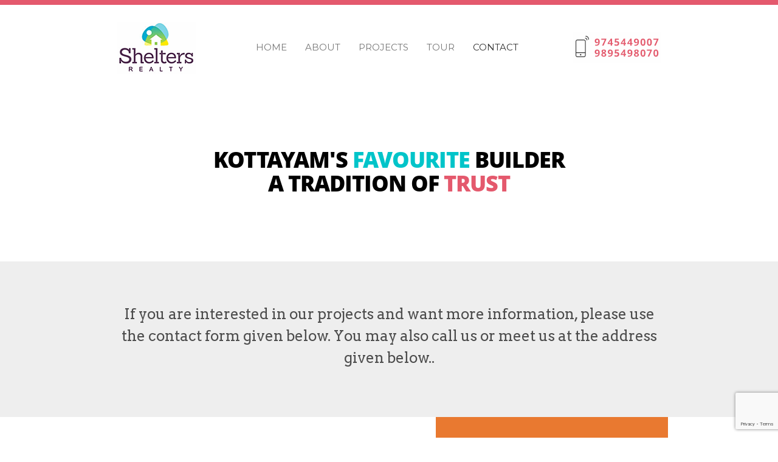

--- FILE ---
content_type: text/html; charset=UTF-8
request_url: https://www.shelters.co.in/contact.php
body_size: 1815
content:
<!DOCTYPE html>
<html lang="en">
<head>
  <meta http-equiv="Content-Type" content="text/html; charset=UTF-8"/>
  <meta name="viewport" content="width=device-width, initial-scale=1, maximum-scale=1.0"/>
  <meta name="description" content="Villas & Apartments in Kottayam from Shelters Realty"/>
   <title>Contact Us : Shelters Realty :: Villas &amp; Apartments in Kottayam</title>

  <!-- CSS  -->
  <link href="https://fonts.googleapis.com/icon?family=Material+Icons" rel="stylesheet">
  <link href='https://fonts.googleapis.com/css?family=Arvo:400,700|Montserrat:400,700' rel='stylesheet' type='text/css'>
  <link href="css/materialize.css" type="text/css" rel="stylesheet" media="screen,projection"/>
  <link href="css/style.css" type="text/css" rel="stylesheet" media="screen,projection"/>
  <script src="https://ajax.googleapis.com/ajax/libs/jquery/3.5.1/jquery.min.js"></script>
  <script src="https://www.google.com/recaptcha/api.js"></script>
  <script>
    function onSubmit(token) {
        document.getElementById("conform").submit();
    }
  </script>
</head>

<body>

<!--*************header*********************** -->
<div class="navdiv">
    
    <nav class="white" role="navigation">
        <div class="nav-wrapper container">
          <a id="logo-container" href="#" class="brand-logo"><img src="images/mlogo1.gif" alt="Shelters Realty"></a>
          <ul class="right hide-on-med-and-down">
            <li><a href="index.html">Home</a></li>
            <li><a href="about.html">About</a></li>
            <li><a href="projects.html">Projects</a></li>
            <li><a href="tour.html">Tour</a></li>
            <li class="active"><a href="#">Contact</a></li>
          </ul>

          <ul id="nav-mobile" class="side-nav">
            <li><a href="index.html">Home</a></li>
                <li class="divider"></li>
                <li><a href="about.html">About</a></li>
                <li class="divider"></li>
                <li><a href="projects.html">Projects</a></li>
                <li class="divider"></li>
                <li><a href="tour.html">Tour</a></li>
                <li class="divider"></li>
                <li class="active"><a href="#">Contact Us</a></li>
                <li class="divider"></li>
          </ul>
          <a href="#" data-activates="nav-mobile" class="button-collapse"><i class="material-icons">menu</i></a>
        </div>
      </nav>

</div>
<!--end header-->

<!--*************content*****************-->
<div id="concontent">
<!--banner1-->
    <div id="index-banner" class="parallax-container valign-wrapper">
        <div class="container">
          
          <div class="row center valign">
             <h3 class="slogan black-text">Kottayam's <em>Favourite</em> Builder<br>
             A Tradition of <strong>Trust</strong></h3>
          </div>
        </div>
        <div class="parallax"><img src="images/prlxabout.jpg" alt="Shelters Realty"></div>
    </div>

    <div class="section grey lighten-3">
        <div class="container">
            <div class="row center">
                <div class="col s12 center">
                    <p class="intro center">
                        If you are interested in our projects and want more information, please use the contact form given below. You may also call us or meet us at the address given below..
                    </p>
                </div> 
            </div>
        </div>
    </div>

    <div class="container">
        <div class="row">
           
            <div class="col s12 m12 l6 xtrapad">

                <form id="conform" method="post" action="conmailer.php"> 
                      <div class="row">
                          <div class="input-field col s12">
                              <input id="name" name="name" type="text" class="validate">
                              <label for="name">Your Name</label>
                          </div>
                      </div>
                      <div class="row">
                          <div class="input-field col s12">
                              <input id="email" name="email" type="email" class="validate">
                              <label for="email">Email</label>
                          </div>
                      </div>
                      <div class="row">
                          <div class="input-field col s12">
                              <input id="phone" name="phone" type="text" class="validate">
                              <label for="phone" class="">Phone</label>
                          </div>
                      </div>
                      <div class="row">
                          <div class="input-field col s12">
                            <input id="msubject" name="msubject" type="text" class="validate">
                            <label for="msubject">Subject</label>
                          </div>
                      </div>
                      <div class="row">
                          <div class="input-field col s12">
                            <textarea id="message" name="message" class="materialize-textarea"></textarea>
                            <label for="message">Message</label>
                          </div>
                      </div>
                      <input type="hidden" name="submit_frm" value="1">
                     
                     <div class="row spacer1">
                        <div class="col s12">
                            <button class="g-recaptcha" 
                                data-sitekey="6Ld63OYoAAAAADJwEPeFlFjtzxwF1C4j6FOZdxfY" 
                                data-callback='onSubmit' 
                                data-action='submit'>Submit</button>
                        </div> 
                    </div>
                </form>

            </div>

            <div class="col s12 m12 l5 offset-l1 borange xtrapad">
                <h4>Address</h4>
                <p class="large white-text">
                    Shelters Realty<br>49/XII, First Floor<br>Karottukunnel Arcade<br>Near Marian Jr. School<br>K.K.Road, Kalathipady<br>Kottayam
                </p>
                <!-- <h4>Telephone</h4>
                <p class="large white-text">+91 481 2576707</p> -->
                <h4>Mobile</h4>
                <p class="large white-text">9745449007<br>9895498070</p>
                <h4>Email</h4>
                <p class="large white-text">info@shelters.co.in</p>
            </div>    

        </div>
    </div>

</div> <!-- end cconcontent -->
<!--end content-->

<!--*************footer*****************-->

<footer class="page-footer">
    
    <div class="container">
        <div class="row">
            <div class="col s12 footernav">
                <ul>
                    <li><a href="index.html">Home</a></li>
                    <li><a href="about.html">About</a></li>
                    <li><a href="projects.html">Projects</a></li>
                    <li><a href="tour.html">Tour</a></li>
                    <li><a class="lastnav" href="#">Contact</a></li>
                </ul> 
            </div>
            <p class="large center"><img src="images/call1.png" alt="call"> 9745449007 / 9895498070</p>
            <p class="center"><img src="images/mlogos.png" alt="Shelters Realty"></p>
            <p class="tiny center">© Copyright 2016 Shelters Realty, All rights reserved</p>
        </div>

    </div>

</footer>
<!--end footer-->

  <!--  Scripts-->
  <!-- <script src="https://code.jquery.com/jquery-2.1.1.min.js"></script> -->
  <script src="js/materialize.min.js"></script>
  <script src="js/init.js"></script>
  <script type="text/javascript">
        $(function(){
          var window_width = $(window).width();
            $('input.autocomplete').autocomplete({
          data: {"Apple": null, "Microsoft": null, "Google": 'http://placehold.it/250x250'}
          });
         });
    </script>    


</body>
</html>


--- FILE ---
content_type: text/html; charset=utf-8
request_url: https://www.google.com/recaptcha/api2/anchor?ar=1&k=6Ld63OYoAAAAADJwEPeFlFjtzxwF1C4j6FOZdxfY&co=aHR0cHM6Ly93d3cuc2hlbHRlcnMuY28uaW46NDQz&hl=en&v=PoyoqOPhxBO7pBk68S4YbpHZ&size=invisible&sa=submit&anchor-ms=20000&execute-ms=30000&cb=nm87owa6k3va
body_size: 48883
content:
<!DOCTYPE HTML><html dir="ltr" lang="en"><head><meta http-equiv="Content-Type" content="text/html; charset=UTF-8">
<meta http-equiv="X-UA-Compatible" content="IE=edge">
<title>reCAPTCHA</title>
<style type="text/css">
/* cyrillic-ext */
@font-face {
  font-family: 'Roboto';
  font-style: normal;
  font-weight: 400;
  font-stretch: 100%;
  src: url(//fonts.gstatic.com/s/roboto/v48/KFO7CnqEu92Fr1ME7kSn66aGLdTylUAMa3GUBHMdazTgWw.woff2) format('woff2');
  unicode-range: U+0460-052F, U+1C80-1C8A, U+20B4, U+2DE0-2DFF, U+A640-A69F, U+FE2E-FE2F;
}
/* cyrillic */
@font-face {
  font-family: 'Roboto';
  font-style: normal;
  font-weight: 400;
  font-stretch: 100%;
  src: url(//fonts.gstatic.com/s/roboto/v48/KFO7CnqEu92Fr1ME7kSn66aGLdTylUAMa3iUBHMdazTgWw.woff2) format('woff2');
  unicode-range: U+0301, U+0400-045F, U+0490-0491, U+04B0-04B1, U+2116;
}
/* greek-ext */
@font-face {
  font-family: 'Roboto';
  font-style: normal;
  font-weight: 400;
  font-stretch: 100%;
  src: url(//fonts.gstatic.com/s/roboto/v48/KFO7CnqEu92Fr1ME7kSn66aGLdTylUAMa3CUBHMdazTgWw.woff2) format('woff2');
  unicode-range: U+1F00-1FFF;
}
/* greek */
@font-face {
  font-family: 'Roboto';
  font-style: normal;
  font-weight: 400;
  font-stretch: 100%;
  src: url(//fonts.gstatic.com/s/roboto/v48/KFO7CnqEu92Fr1ME7kSn66aGLdTylUAMa3-UBHMdazTgWw.woff2) format('woff2');
  unicode-range: U+0370-0377, U+037A-037F, U+0384-038A, U+038C, U+038E-03A1, U+03A3-03FF;
}
/* math */
@font-face {
  font-family: 'Roboto';
  font-style: normal;
  font-weight: 400;
  font-stretch: 100%;
  src: url(//fonts.gstatic.com/s/roboto/v48/KFO7CnqEu92Fr1ME7kSn66aGLdTylUAMawCUBHMdazTgWw.woff2) format('woff2');
  unicode-range: U+0302-0303, U+0305, U+0307-0308, U+0310, U+0312, U+0315, U+031A, U+0326-0327, U+032C, U+032F-0330, U+0332-0333, U+0338, U+033A, U+0346, U+034D, U+0391-03A1, U+03A3-03A9, U+03B1-03C9, U+03D1, U+03D5-03D6, U+03F0-03F1, U+03F4-03F5, U+2016-2017, U+2034-2038, U+203C, U+2040, U+2043, U+2047, U+2050, U+2057, U+205F, U+2070-2071, U+2074-208E, U+2090-209C, U+20D0-20DC, U+20E1, U+20E5-20EF, U+2100-2112, U+2114-2115, U+2117-2121, U+2123-214F, U+2190, U+2192, U+2194-21AE, U+21B0-21E5, U+21F1-21F2, U+21F4-2211, U+2213-2214, U+2216-22FF, U+2308-230B, U+2310, U+2319, U+231C-2321, U+2336-237A, U+237C, U+2395, U+239B-23B7, U+23D0, U+23DC-23E1, U+2474-2475, U+25AF, U+25B3, U+25B7, U+25BD, U+25C1, U+25CA, U+25CC, U+25FB, U+266D-266F, U+27C0-27FF, U+2900-2AFF, U+2B0E-2B11, U+2B30-2B4C, U+2BFE, U+3030, U+FF5B, U+FF5D, U+1D400-1D7FF, U+1EE00-1EEFF;
}
/* symbols */
@font-face {
  font-family: 'Roboto';
  font-style: normal;
  font-weight: 400;
  font-stretch: 100%;
  src: url(//fonts.gstatic.com/s/roboto/v48/KFO7CnqEu92Fr1ME7kSn66aGLdTylUAMaxKUBHMdazTgWw.woff2) format('woff2');
  unicode-range: U+0001-000C, U+000E-001F, U+007F-009F, U+20DD-20E0, U+20E2-20E4, U+2150-218F, U+2190, U+2192, U+2194-2199, U+21AF, U+21E6-21F0, U+21F3, U+2218-2219, U+2299, U+22C4-22C6, U+2300-243F, U+2440-244A, U+2460-24FF, U+25A0-27BF, U+2800-28FF, U+2921-2922, U+2981, U+29BF, U+29EB, U+2B00-2BFF, U+4DC0-4DFF, U+FFF9-FFFB, U+10140-1018E, U+10190-1019C, U+101A0, U+101D0-101FD, U+102E0-102FB, U+10E60-10E7E, U+1D2C0-1D2D3, U+1D2E0-1D37F, U+1F000-1F0FF, U+1F100-1F1AD, U+1F1E6-1F1FF, U+1F30D-1F30F, U+1F315, U+1F31C, U+1F31E, U+1F320-1F32C, U+1F336, U+1F378, U+1F37D, U+1F382, U+1F393-1F39F, U+1F3A7-1F3A8, U+1F3AC-1F3AF, U+1F3C2, U+1F3C4-1F3C6, U+1F3CA-1F3CE, U+1F3D4-1F3E0, U+1F3ED, U+1F3F1-1F3F3, U+1F3F5-1F3F7, U+1F408, U+1F415, U+1F41F, U+1F426, U+1F43F, U+1F441-1F442, U+1F444, U+1F446-1F449, U+1F44C-1F44E, U+1F453, U+1F46A, U+1F47D, U+1F4A3, U+1F4B0, U+1F4B3, U+1F4B9, U+1F4BB, U+1F4BF, U+1F4C8-1F4CB, U+1F4D6, U+1F4DA, U+1F4DF, U+1F4E3-1F4E6, U+1F4EA-1F4ED, U+1F4F7, U+1F4F9-1F4FB, U+1F4FD-1F4FE, U+1F503, U+1F507-1F50B, U+1F50D, U+1F512-1F513, U+1F53E-1F54A, U+1F54F-1F5FA, U+1F610, U+1F650-1F67F, U+1F687, U+1F68D, U+1F691, U+1F694, U+1F698, U+1F6AD, U+1F6B2, U+1F6B9-1F6BA, U+1F6BC, U+1F6C6-1F6CF, U+1F6D3-1F6D7, U+1F6E0-1F6EA, U+1F6F0-1F6F3, U+1F6F7-1F6FC, U+1F700-1F7FF, U+1F800-1F80B, U+1F810-1F847, U+1F850-1F859, U+1F860-1F887, U+1F890-1F8AD, U+1F8B0-1F8BB, U+1F8C0-1F8C1, U+1F900-1F90B, U+1F93B, U+1F946, U+1F984, U+1F996, U+1F9E9, U+1FA00-1FA6F, U+1FA70-1FA7C, U+1FA80-1FA89, U+1FA8F-1FAC6, U+1FACE-1FADC, U+1FADF-1FAE9, U+1FAF0-1FAF8, U+1FB00-1FBFF;
}
/* vietnamese */
@font-face {
  font-family: 'Roboto';
  font-style: normal;
  font-weight: 400;
  font-stretch: 100%;
  src: url(//fonts.gstatic.com/s/roboto/v48/KFO7CnqEu92Fr1ME7kSn66aGLdTylUAMa3OUBHMdazTgWw.woff2) format('woff2');
  unicode-range: U+0102-0103, U+0110-0111, U+0128-0129, U+0168-0169, U+01A0-01A1, U+01AF-01B0, U+0300-0301, U+0303-0304, U+0308-0309, U+0323, U+0329, U+1EA0-1EF9, U+20AB;
}
/* latin-ext */
@font-face {
  font-family: 'Roboto';
  font-style: normal;
  font-weight: 400;
  font-stretch: 100%;
  src: url(//fonts.gstatic.com/s/roboto/v48/KFO7CnqEu92Fr1ME7kSn66aGLdTylUAMa3KUBHMdazTgWw.woff2) format('woff2');
  unicode-range: U+0100-02BA, U+02BD-02C5, U+02C7-02CC, U+02CE-02D7, U+02DD-02FF, U+0304, U+0308, U+0329, U+1D00-1DBF, U+1E00-1E9F, U+1EF2-1EFF, U+2020, U+20A0-20AB, U+20AD-20C0, U+2113, U+2C60-2C7F, U+A720-A7FF;
}
/* latin */
@font-face {
  font-family: 'Roboto';
  font-style: normal;
  font-weight: 400;
  font-stretch: 100%;
  src: url(//fonts.gstatic.com/s/roboto/v48/KFO7CnqEu92Fr1ME7kSn66aGLdTylUAMa3yUBHMdazQ.woff2) format('woff2');
  unicode-range: U+0000-00FF, U+0131, U+0152-0153, U+02BB-02BC, U+02C6, U+02DA, U+02DC, U+0304, U+0308, U+0329, U+2000-206F, U+20AC, U+2122, U+2191, U+2193, U+2212, U+2215, U+FEFF, U+FFFD;
}
/* cyrillic-ext */
@font-face {
  font-family: 'Roboto';
  font-style: normal;
  font-weight: 500;
  font-stretch: 100%;
  src: url(//fonts.gstatic.com/s/roboto/v48/KFO7CnqEu92Fr1ME7kSn66aGLdTylUAMa3GUBHMdazTgWw.woff2) format('woff2');
  unicode-range: U+0460-052F, U+1C80-1C8A, U+20B4, U+2DE0-2DFF, U+A640-A69F, U+FE2E-FE2F;
}
/* cyrillic */
@font-face {
  font-family: 'Roboto';
  font-style: normal;
  font-weight: 500;
  font-stretch: 100%;
  src: url(//fonts.gstatic.com/s/roboto/v48/KFO7CnqEu92Fr1ME7kSn66aGLdTylUAMa3iUBHMdazTgWw.woff2) format('woff2');
  unicode-range: U+0301, U+0400-045F, U+0490-0491, U+04B0-04B1, U+2116;
}
/* greek-ext */
@font-face {
  font-family: 'Roboto';
  font-style: normal;
  font-weight: 500;
  font-stretch: 100%;
  src: url(//fonts.gstatic.com/s/roboto/v48/KFO7CnqEu92Fr1ME7kSn66aGLdTylUAMa3CUBHMdazTgWw.woff2) format('woff2');
  unicode-range: U+1F00-1FFF;
}
/* greek */
@font-face {
  font-family: 'Roboto';
  font-style: normal;
  font-weight: 500;
  font-stretch: 100%;
  src: url(//fonts.gstatic.com/s/roboto/v48/KFO7CnqEu92Fr1ME7kSn66aGLdTylUAMa3-UBHMdazTgWw.woff2) format('woff2');
  unicode-range: U+0370-0377, U+037A-037F, U+0384-038A, U+038C, U+038E-03A1, U+03A3-03FF;
}
/* math */
@font-face {
  font-family: 'Roboto';
  font-style: normal;
  font-weight: 500;
  font-stretch: 100%;
  src: url(//fonts.gstatic.com/s/roboto/v48/KFO7CnqEu92Fr1ME7kSn66aGLdTylUAMawCUBHMdazTgWw.woff2) format('woff2');
  unicode-range: U+0302-0303, U+0305, U+0307-0308, U+0310, U+0312, U+0315, U+031A, U+0326-0327, U+032C, U+032F-0330, U+0332-0333, U+0338, U+033A, U+0346, U+034D, U+0391-03A1, U+03A3-03A9, U+03B1-03C9, U+03D1, U+03D5-03D6, U+03F0-03F1, U+03F4-03F5, U+2016-2017, U+2034-2038, U+203C, U+2040, U+2043, U+2047, U+2050, U+2057, U+205F, U+2070-2071, U+2074-208E, U+2090-209C, U+20D0-20DC, U+20E1, U+20E5-20EF, U+2100-2112, U+2114-2115, U+2117-2121, U+2123-214F, U+2190, U+2192, U+2194-21AE, U+21B0-21E5, U+21F1-21F2, U+21F4-2211, U+2213-2214, U+2216-22FF, U+2308-230B, U+2310, U+2319, U+231C-2321, U+2336-237A, U+237C, U+2395, U+239B-23B7, U+23D0, U+23DC-23E1, U+2474-2475, U+25AF, U+25B3, U+25B7, U+25BD, U+25C1, U+25CA, U+25CC, U+25FB, U+266D-266F, U+27C0-27FF, U+2900-2AFF, U+2B0E-2B11, U+2B30-2B4C, U+2BFE, U+3030, U+FF5B, U+FF5D, U+1D400-1D7FF, U+1EE00-1EEFF;
}
/* symbols */
@font-face {
  font-family: 'Roboto';
  font-style: normal;
  font-weight: 500;
  font-stretch: 100%;
  src: url(//fonts.gstatic.com/s/roboto/v48/KFO7CnqEu92Fr1ME7kSn66aGLdTylUAMaxKUBHMdazTgWw.woff2) format('woff2');
  unicode-range: U+0001-000C, U+000E-001F, U+007F-009F, U+20DD-20E0, U+20E2-20E4, U+2150-218F, U+2190, U+2192, U+2194-2199, U+21AF, U+21E6-21F0, U+21F3, U+2218-2219, U+2299, U+22C4-22C6, U+2300-243F, U+2440-244A, U+2460-24FF, U+25A0-27BF, U+2800-28FF, U+2921-2922, U+2981, U+29BF, U+29EB, U+2B00-2BFF, U+4DC0-4DFF, U+FFF9-FFFB, U+10140-1018E, U+10190-1019C, U+101A0, U+101D0-101FD, U+102E0-102FB, U+10E60-10E7E, U+1D2C0-1D2D3, U+1D2E0-1D37F, U+1F000-1F0FF, U+1F100-1F1AD, U+1F1E6-1F1FF, U+1F30D-1F30F, U+1F315, U+1F31C, U+1F31E, U+1F320-1F32C, U+1F336, U+1F378, U+1F37D, U+1F382, U+1F393-1F39F, U+1F3A7-1F3A8, U+1F3AC-1F3AF, U+1F3C2, U+1F3C4-1F3C6, U+1F3CA-1F3CE, U+1F3D4-1F3E0, U+1F3ED, U+1F3F1-1F3F3, U+1F3F5-1F3F7, U+1F408, U+1F415, U+1F41F, U+1F426, U+1F43F, U+1F441-1F442, U+1F444, U+1F446-1F449, U+1F44C-1F44E, U+1F453, U+1F46A, U+1F47D, U+1F4A3, U+1F4B0, U+1F4B3, U+1F4B9, U+1F4BB, U+1F4BF, U+1F4C8-1F4CB, U+1F4D6, U+1F4DA, U+1F4DF, U+1F4E3-1F4E6, U+1F4EA-1F4ED, U+1F4F7, U+1F4F9-1F4FB, U+1F4FD-1F4FE, U+1F503, U+1F507-1F50B, U+1F50D, U+1F512-1F513, U+1F53E-1F54A, U+1F54F-1F5FA, U+1F610, U+1F650-1F67F, U+1F687, U+1F68D, U+1F691, U+1F694, U+1F698, U+1F6AD, U+1F6B2, U+1F6B9-1F6BA, U+1F6BC, U+1F6C6-1F6CF, U+1F6D3-1F6D7, U+1F6E0-1F6EA, U+1F6F0-1F6F3, U+1F6F7-1F6FC, U+1F700-1F7FF, U+1F800-1F80B, U+1F810-1F847, U+1F850-1F859, U+1F860-1F887, U+1F890-1F8AD, U+1F8B0-1F8BB, U+1F8C0-1F8C1, U+1F900-1F90B, U+1F93B, U+1F946, U+1F984, U+1F996, U+1F9E9, U+1FA00-1FA6F, U+1FA70-1FA7C, U+1FA80-1FA89, U+1FA8F-1FAC6, U+1FACE-1FADC, U+1FADF-1FAE9, U+1FAF0-1FAF8, U+1FB00-1FBFF;
}
/* vietnamese */
@font-face {
  font-family: 'Roboto';
  font-style: normal;
  font-weight: 500;
  font-stretch: 100%;
  src: url(//fonts.gstatic.com/s/roboto/v48/KFO7CnqEu92Fr1ME7kSn66aGLdTylUAMa3OUBHMdazTgWw.woff2) format('woff2');
  unicode-range: U+0102-0103, U+0110-0111, U+0128-0129, U+0168-0169, U+01A0-01A1, U+01AF-01B0, U+0300-0301, U+0303-0304, U+0308-0309, U+0323, U+0329, U+1EA0-1EF9, U+20AB;
}
/* latin-ext */
@font-face {
  font-family: 'Roboto';
  font-style: normal;
  font-weight: 500;
  font-stretch: 100%;
  src: url(//fonts.gstatic.com/s/roboto/v48/KFO7CnqEu92Fr1ME7kSn66aGLdTylUAMa3KUBHMdazTgWw.woff2) format('woff2');
  unicode-range: U+0100-02BA, U+02BD-02C5, U+02C7-02CC, U+02CE-02D7, U+02DD-02FF, U+0304, U+0308, U+0329, U+1D00-1DBF, U+1E00-1E9F, U+1EF2-1EFF, U+2020, U+20A0-20AB, U+20AD-20C0, U+2113, U+2C60-2C7F, U+A720-A7FF;
}
/* latin */
@font-face {
  font-family: 'Roboto';
  font-style: normal;
  font-weight: 500;
  font-stretch: 100%;
  src: url(//fonts.gstatic.com/s/roboto/v48/KFO7CnqEu92Fr1ME7kSn66aGLdTylUAMa3yUBHMdazQ.woff2) format('woff2');
  unicode-range: U+0000-00FF, U+0131, U+0152-0153, U+02BB-02BC, U+02C6, U+02DA, U+02DC, U+0304, U+0308, U+0329, U+2000-206F, U+20AC, U+2122, U+2191, U+2193, U+2212, U+2215, U+FEFF, U+FFFD;
}
/* cyrillic-ext */
@font-face {
  font-family: 'Roboto';
  font-style: normal;
  font-weight: 900;
  font-stretch: 100%;
  src: url(//fonts.gstatic.com/s/roboto/v48/KFO7CnqEu92Fr1ME7kSn66aGLdTylUAMa3GUBHMdazTgWw.woff2) format('woff2');
  unicode-range: U+0460-052F, U+1C80-1C8A, U+20B4, U+2DE0-2DFF, U+A640-A69F, U+FE2E-FE2F;
}
/* cyrillic */
@font-face {
  font-family: 'Roboto';
  font-style: normal;
  font-weight: 900;
  font-stretch: 100%;
  src: url(//fonts.gstatic.com/s/roboto/v48/KFO7CnqEu92Fr1ME7kSn66aGLdTylUAMa3iUBHMdazTgWw.woff2) format('woff2');
  unicode-range: U+0301, U+0400-045F, U+0490-0491, U+04B0-04B1, U+2116;
}
/* greek-ext */
@font-face {
  font-family: 'Roboto';
  font-style: normal;
  font-weight: 900;
  font-stretch: 100%;
  src: url(//fonts.gstatic.com/s/roboto/v48/KFO7CnqEu92Fr1ME7kSn66aGLdTylUAMa3CUBHMdazTgWw.woff2) format('woff2');
  unicode-range: U+1F00-1FFF;
}
/* greek */
@font-face {
  font-family: 'Roboto';
  font-style: normal;
  font-weight: 900;
  font-stretch: 100%;
  src: url(//fonts.gstatic.com/s/roboto/v48/KFO7CnqEu92Fr1ME7kSn66aGLdTylUAMa3-UBHMdazTgWw.woff2) format('woff2');
  unicode-range: U+0370-0377, U+037A-037F, U+0384-038A, U+038C, U+038E-03A1, U+03A3-03FF;
}
/* math */
@font-face {
  font-family: 'Roboto';
  font-style: normal;
  font-weight: 900;
  font-stretch: 100%;
  src: url(//fonts.gstatic.com/s/roboto/v48/KFO7CnqEu92Fr1ME7kSn66aGLdTylUAMawCUBHMdazTgWw.woff2) format('woff2');
  unicode-range: U+0302-0303, U+0305, U+0307-0308, U+0310, U+0312, U+0315, U+031A, U+0326-0327, U+032C, U+032F-0330, U+0332-0333, U+0338, U+033A, U+0346, U+034D, U+0391-03A1, U+03A3-03A9, U+03B1-03C9, U+03D1, U+03D5-03D6, U+03F0-03F1, U+03F4-03F5, U+2016-2017, U+2034-2038, U+203C, U+2040, U+2043, U+2047, U+2050, U+2057, U+205F, U+2070-2071, U+2074-208E, U+2090-209C, U+20D0-20DC, U+20E1, U+20E5-20EF, U+2100-2112, U+2114-2115, U+2117-2121, U+2123-214F, U+2190, U+2192, U+2194-21AE, U+21B0-21E5, U+21F1-21F2, U+21F4-2211, U+2213-2214, U+2216-22FF, U+2308-230B, U+2310, U+2319, U+231C-2321, U+2336-237A, U+237C, U+2395, U+239B-23B7, U+23D0, U+23DC-23E1, U+2474-2475, U+25AF, U+25B3, U+25B7, U+25BD, U+25C1, U+25CA, U+25CC, U+25FB, U+266D-266F, U+27C0-27FF, U+2900-2AFF, U+2B0E-2B11, U+2B30-2B4C, U+2BFE, U+3030, U+FF5B, U+FF5D, U+1D400-1D7FF, U+1EE00-1EEFF;
}
/* symbols */
@font-face {
  font-family: 'Roboto';
  font-style: normal;
  font-weight: 900;
  font-stretch: 100%;
  src: url(//fonts.gstatic.com/s/roboto/v48/KFO7CnqEu92Fr1ME7kSn66aGLdTylUAMaxKUBHMdazTgWw.woff2) format('woff2');
  unicode-range: U+0001-000C, U+000E-001F, U+007F-009F, U+20DD-20E0, U+20E2-20E4, U+2150-218F, U+2190, U+2192, U+2194-2199, U+21AF, U+21E6-21F0, U+21F3, U+2218-2219, U+2299, U+22C4-22C6, U+2300-243F, U+2440-244A, U+2460-24FF, U+25A0-27BF, U+2800-28FF, U+2921-2922, U+2981, U+29BF, U+29EB, U+2B00-2BFF, U+4DC0-4DFF, U+FFF9-FFFB, U+10140-1018E, U+10190-1019C, U+101A0, U+101D0-101FD, U+102E0-102FB, U+10E60-10E7E, U+1D2C0-1D2D3, U+1D2E0-1D37F, U+1F000-1F0FF, U+1F100-1F1AD, U+1F1E6-1F1FF, U+1F30D-1F30F, U+1F315, U+1F31C, U+1F31E, U+1F320-1F32C, U+1F336, U+1F378, U+1F37D, U+1F382, U+1F393-1F39F, U+1F3A7-1F3A8, U+1F3AC-1F3AF, U+1F3C2, U+1F3C4-1F3C6, U+1F3CA-1F3CE, U+1F3D4-1F3E0, U+1F3ED, U+1F3F1-1F3F3, U+1F3F5-1F3F7, U+1F408, U+1F415, U+1F41F, U+1F426, U+1F43F, U+1F441-1F442, U+1F444, U+1F446-1F449, U+1F44C-1F44E, U+1F453, U+1F46A, U+1F47D, U+1F4A3, U+1F4B0, U+1F4B3, U+1F4B9, U+1F4BB, U+1F4BF, U+1F4C8-1F4CB, U+1F4D6, U+1F4DA, U+1F4DF, U+1F4E3-1F4E6, U+1F4EA-1F4ED, U+1F4F7, U+1F4F9-1F4FB, U+1F4FD-1F4FE, U+1F503, U+1F507-1F50B, U+1F50D, U+1F512-1F513, U+1F53E-1F54A, U+1F54F-1F5FA, U+1F610, U+1F650-1F67F, U+1F687, U+1F68D, U+1F691, U+1F694, U+1F698, U+1F6AD, U+1F6B2, U+1F6B9-1F6BA, U+1F6BC, U+1F6C6-1F6CF, U+1F6D3-1F6D7, U+1F6E0-1F6EA, U+1F6F0-1F6F3, U+1F6F7-1F6FC, U+1F700-1F7FF, U+1F800-1F80B, U+1F810-1F847, U+1F850-1F859, U+1F860-1F887, U+1F890-1F8AD, U+1F8B0-1F8BB, U+1F8C0-1F8C1, U+1F900-1F90B, U+1F93B, U+1F946, U+1F984, U+1F996, U+1F9E9, U+1FA00-1FA6F, U+1FA70-1FA7C, U+1FA80-1FA89, U+1FA8F-1FAC6, U+1FACE-1FADC, U+1FADF-1FAE9, U+1FAF0-1FAF8, U+1FB00-1FBFF;
}
/* vietnamese */
@font-face {
  font-family: 'Roboto';
  font-style: normal;
  font-weight: 900;
  font-stretch: 100%;
  src: url(//fonts.gstatic.com/s/roboto/v48/KFO7CnqEu92Fr1ME7kSn66aGLdTylUAMa3OUBHMdazTgWw.woff2) format('woff2');
  unicode-range: U+0102-0103, U+0110-0111, U+0128-0129, U+0168-0169, U+01A0-01A1, U+01AF-01B0, U+0300-0301, U+0303-0304, U+0308-0309, U+0323, U+0329, U+1EA0-1EF9, U+20AB;
}
/* latin-ext */
@font-face {
  font-family: 'Roboto';
  font-style: normal;
  font-weight: 900;
  font-stretch: 100%;
  src: url(//fonts.gstatic.com/s/roboto/v48/KFO7CnqEu92Fr1ME7kSn66aGLdTylUAMa3KUBHMdazTgWw.woff2) format('woff2');
  unicode-range: U+0100-02BA, U+02BD-02C5, U+02C7-02CC, U+02CE-02D7, U+02DD-02FF, U+0304, U+0308, U+0329, U+1D00-1DBF, U+1E00-1E9F, U+1EF2-1EFF, U+2020, U+20A0-20AB, U+20AD-20C0, U+2113, U+2C60-2C7F, U+A720-A7FF;
}
/* latin */
@font-face {
  font-family: 'Roboto';
  font-style: normal;
  font-weight: 900;
  font-stretch: 100%;
  src: url(//fonts.gstatic.com/s/roboto/v48/KFO7CnqEu92Fr1ME7kSn66aGLdTylUAMa3yUBHMdazQ.woff2) format('woff2');
  unicode-range: U+0000-00FF, U+0131, U+0152-0153, U+02BB-02BC, U+02C6, U+02DA, U+02DC, U+0304, U+0308, U+0329, U+2000-206F, U+20AC, U+2122, U+2191, U+2193, U+2212, U+2215, U+FEFF, U+FFFD;
}

</style>
<link rel="stylesheet" type="text/css" href="https://www.gstatic.com/recaptcha/releases/PoyoqOPhxBO7pBk68S4YbpHZ/styles__ltr.css">
<script nonce="wo6BzKW10yVl9ph5qfapKQ" type="text/javascript">window['__recaptcha_api'] = 'https://www.google.com/recaptcha/api2/';</script>
<script type="text/javascript" src="https://www.gstatic.com/recaptcha/releases/PoyoqOPhxBO7pBk68S4YbpHZ/recaptcha__en.js" nonce="wo6BzKW10yVl9ph5qfapKQ">
      
    </script></head>
<body><div id="rc-anchor-alert" class="rc-anchor-alert"></div>
<input type="hidden" id="recaptcha-token" value="[base64]">
<script type="text/javascript" nonce="wo6BzKW10yVl9ph5qfapKQ">
      recaptcha.anchor.Main.init("[\x22ainput\x22,[\x22bgdata\x22,\x22\x22,\[base64]/[base64]/[base64]/bmV3IHJbeF0oY1swXSk6RT09Mj9uZXcgclt4XShjWzBdLGNbMV0pOkU9PTM/bmV3IHJbeF0oY1swXSxjWzFdLGNbMl0pOkU9PTQ/[base64]/[base64]/[base64]/[base64]/[base64]/[base64]/[base64]/[base64]\x22,\[base64]\\u003d\\u003d\x22,\[base64]/V8OkYMKSFSrDm8OAwr7Ch1hbJsK/SFIvwpfDmsK/AcKhZsKKwqdawrLCujgewrc3en/[base64]/CpMKVwo5Nw5rCv8OjYcOZScKAw5TCggtHK1fDlAwKwq47w6bDjsOmaSRhwrzCo2Nxw6jCkcOgD8OleMKFRApCw7DDkzrCtFnConFMScKqw6BnQzEbwq9SfibCmR0KesK+wobCrxFOw53CgDfCtcO9wqjDiBXDl8K3MMKHw5/CoyPDtMOUwozCnErChT9QwqoVwocaG2/[base64]/BWPCmsKnw6/CtExkYsOww5zDvMK5G0jDpcOBwowLLHUkw6szw5fDq8O7H8Otw6LCucKHw5Mkw4JHw6oswpTDrMKnZ8OPQH/DjMKPakQHAy7CgBpCRRzCgMKwZcOMwqQow79Tw45Cw4jCmMKMw7BSw4fCkMKSw6R4w4PDm8O2wr4JJMOkOsOlVsOnN0ZrCDfChsOGBcKBw6TDo8Kcw4DCqE8awq7CtmhMBmPCm1/[base64]/[base64]/C8Oiw6nDt8OVFXFZw6fCuXjDkWfDmDfCgsK7eiNoPcO9asOjw6pQw5TCv1rCssOgw4zClMOZw7seXUFgScOlcw/CscOBBQgpw58bwofDlsO1w5TCkcOiwrLClR1Qw6nCkcKdwpxwwq7Dqj5awoXDv8KTw7Zawr0AL8K8OcOww4PDo2xccwJXwp7DuMK7wrHCj3/DkX/DggLCr1XCizLDgX87wpQmcATChsKkw6/Cm8KmwrZCER/CgsKyw6nDl39ROsK8w4vCly5+wpZSP34HwqwOPGDDrG0Tw58oFH5Wwq/ConYKwphLN8KxXSfDj1bCt8Oow5XDq8KqTsK1wrgewrHCkcKEwp9AB8OKw6bCmMKrE8KYaz3Du8OsOS3DsmRYK8KswrfClcOmScKnVsKwwrvCq3rDixjDghvCoS3CvcOXHiUmw7NAw5fDvcKiL3nDjG/Csw4Kw5/CmMK7HsKgw4w0w5NzwqjCm8O6asOCI2rCqcKww7vDsirCoWHDl8Ktw4xgG8KeSFIDUsOqO8KcF8KyMkt/JcK2wpsJAXjCjcK0SMOkw4sDwqoTaXNuw4FZwqfCiMKVWcKwwrQ5w5rDlsKhworDs0YdWcKrwozDrF7DgMKDw78Zwp5vwrrCqsONw77CuS54w6JPw4pPw6LCjCLDmWBqbGZHPcKZwrkFa8Kww6rDnk3CvsOew65vTcO7f1/CksKEIGUeYA8QwqVSw59tVVnDrcOEUWHDlMOdCnYmwrttKsOSw4rChyDCm3/[base64]/ThFdHcKZw7kWw5ZCwpXCoMOmLyBdw4PCrhLDjMKwWxJ6wqPCkD/CtMOewrzCqFvChBsONU7DnSE9DMKpwpHCrCnDs8OCOAHCtllndE8aeMKNWFjCm8OIwohkwqQZw6ROJsKBwrnDjsOuwqnCrB3Co0U6EcKfNMOSG0bCisOWOHwpccOTRmNWBjbDo8O7worDh3rDvsKLw4wKw74+wpB5woZ/YGDCnMOTFcKDCsOwW8KAHcKswq06wpEAYWVeEnYOwofCkUnDljlVwonCssKrMR1eZjvCucK9NTdWCcK6IDXCocK4Mycnw6Vww6zCg8KZRFPCn2/[base64]/DlsOEUxkIFw/DlMKuwrM1OUXDj01vfwceP8KNChzCpsOxw5YCaWR1bTPCvcKGSsKjQcKGwp7Dr8KlGG/DlXbDhUEuw7fCl8OTc3vDoRUHZHzDkisuwrUdEMO7H2PDshrDtMKaf0wMOVrCvy0Iw50/[base64]/Dl8O0DmnDgBHDoxHCrBjDozTDjSbDvmrDnMOvVcOFGUbDv8OpQldRERleSjbCmmYCfwNINsKmw7zDicO0TsOITMOPHMKJVHIjbG5dw6TCnMOyImBlw4/CuX3CgcOiwpnDkGDCplw3w7lrwpYjDcKBwpnDtXYEw47DvCDCmsOECsO3w7VlPMOqUA5JBMK4w4JAwrbDgh/DtMOkw7HDrcKDwoYzw4PClFbDg8KwCcKrwpfDkcKNwqPDsTHCjHM6a0/Cp3YNw5IZwqLCgHfDq8OiwojDsiJcM8K/w7/ClsKiGMOVw7pEworDtcKQw7vCkcO3w7TDtsKENEYVHCBcw6hjdsK8KMOKZQlRXg4LwoPDiMOQwqVOw67Dty4vwqIZwqXCpTbCiwo9wozDhgvCiMKUZysbX0fCp8K/UMOJwqkfTMO6w7PCmhHCssO0CsObHmLCkAE6w4jCnz3ClWU3NMKew7LDkQ/[base64]/CokfClcKWIMOUwqZHQD7Ci23CvlFeDsKmw7JobcKjDSTCpnvDoR9Cw5RNMBLDkMKfwp81wqLClm7DlH5RAQNmFMOAWyRZw7trKMOBw6hiwoJ0VRs0w5orw4fDhcOlA8Oww4LCgwHCkm4JQmHDjcKvFzVewonClh/ClcKDwrgfShfDpMONLyfCm8OlAlIDccK2bcOew6BJbX7DgcOQw53DuSDCgcOlQMK5N8O9VMOAITI/[base64]/CtyIzwqxbw6jDlw7CqCcLQsOoIsOyfR9XwowCW8KmE8OGdgpXMX7DuxrDqUvCmzPDnMOsccKKwq7DpA5kwp4NWMKgIyLCjcOqwoN6S1t1w7wzw4poMsOuw480LXLCkxwHwoRXwoYReE1qw6/Dp8OmeVfDqBfCtMKIJMKnGcObYxBpIMK7wpPCnsKnwoxxZcK1w590IRE2Vz7DkMKjwpJAwq8dPsKSw7IYTW0eJRvDhTB0w4rCuMKnw4DCiUVcw7kyTA3CksKnBwNrw7HCgsOZVABhAWXDv8KCw411w6DCsMK0V0sfwpcZDsKpdMOncATDmHcaw6ptwq/DrMKxOsOAckMSw7HCpl5uw7nDrcObwpHCoUcWYxfChcK9w4l6UXFGIsKJFwF1w456woM4W37DisOnJcOXwrVrw6d8wocjw5tgw4krw6XClwrCliEKEMOPGTsve8KdEcO/UirDkA1SNlNcYg86CsKzwrBLw58CwrzDrcOwOsKoGMOOwpnCt8O5VlTDiMKGw6TDjwgJwoF3w4PCpsK/N8KMM8OULlVjwqhpXsOoKXAVwpzDpx/[base64]/Di29bEwTCtD1YSMOeCcOVwojDpMODwr3CmhbCqVbDlVI0w6nCpC3CpMO2wr/CgQ7DpcKrw4R6wqJXwr4bw4AcagDCtgrDq2E6w5/CmjhlBMOYwosWwrtPM8Kow5zCuMOjJsKWwpbDthTClz7ChXbDmcK8MygjwqZ6f1cowoXDkUU1MwPCo8KlEMK0O0rDjMOJSsO9S8KJTVjDmQbCrMOlflopZ8OgcsKfwrfDkmrDtnclwpjDocO1UsO5w5vDhXHDu8ONwrXDlsK/IMO1wpvDuBpNw6FjLMK1w6vDhHhoQWDDiBpow7bCjsK+ZcOkw5PDmcKWFcK7w7x5ZMOvYMOnBsK0FzAtwpdkwqlnwoRUwrvDvVlMwqppY2LConQXwpzDhsOoGQIDR1JxVR7Ds8Ojw7fDnglsw6UcIBZVMmJ/[base64]/CcOaJMKRFMOSVcKyPivCmcKEw6BNwpzDoTzCiEHCvcKjwoxITVcsD1rCnsOEwqLDjQHCicKJW8KfAAsNRcKKwq1zEMOmwqANQ8OwwoBOVMOcF8Ozw4gFO8K6BMOuw6PCvkhzw4gqekvDnkvCscKtwrDDqGgpDhjDvMO/[base64]/DpwNWGMObwqRMwp7DoRRKwo5aYMOATsKtwprCosKRwqbCoHoiwrFIwpTCj8OswrzDl0vDtcOdO8Kpwo/CiipGBUwnLArDjcKJwot3w5x0wqkjFMKtI8KwwoTDjFTCihopw71PCU/DpsKSwqdsSUUzCcKQwo4IVcOyYmlfw5IywoJTBQ7DgMOhw7/[base64]/DlcKBw4AxBiLDu8OhTVZ3CMKOwoLCnMKRwpvDnsOIwoPDksOfw5vCvw1rb8KJw4oFfztWw5LDrDvCvsOpwozCo8ONcMOmwprCuMKWwofCniBlwpwpa8KNwph4wqpgw5PDssOlDVjCgUvClRNYwoA6GsOBwozDgsKhfMO/[base64]/emAzTj0ZwrkiPsOFwoPDlMOlwrVvIsOXw5M2PMKTwqQLT8OlbTHCpsO2LzbCjMKoMkEDBMKZw4dkaB5uHmTCtsOQZBYqKz3CnRELw5zCpQNKwq3ChTnCnyVewpnDkcOQUCDCssK1RsKFw7ByScO8wpdWw5Rnwr/DnMOewoAOWlfDlMOuUig5w5LClVRzGcOuTSDDnRZgP3bDmMOeN2DCjcOpw7h9wpfClsKcEsOrSQnDvcOGf2pJCAAsecO6ZV4/w5NjWcOJw77CkAphL2nDrBTCoQgDZMKpwqRaTUsQMjLCisKow5IfKcKtXMKkZh9Tw6Vlwq/DnRLDvMKdw4HDu8Kmw4bCgRAzwrTCq2Mbwo3Ds8KDE8KJw4zCl8KFemjDpcK4E8KvJsKzwo90K8OENR3DlcOYVjrDkcO7w7LDq8O+bsO7w7PDhU7Dh8O2XsO5w6Y1IQnChsOICMK7w7Unw5ZrwrY/GsOueVdawqx6w5MqGMKRw4DDr0xZWcOaRnVfwr/DjsKZwoADwr9kw5Jow6nDg8KZY8OGHMOzwoJ+woTCtljCnsOPCEtyUcK/[base64]/DpcODw6h/[base64]/DmsOoHFMZw6tiwpPDosK3wrcpMMOwwokcwr7DtsO9CsKbAMKrw5MUXC7CpsO1w7NbIBHCnDXCoTpPw6nCr006woDCk8O3EMKqACUXw5rDosKvAnnDisKIGk/DhWPDlTTDjgMmT8ORAsK/Q8Obw5Njw4oRwqTDmMKwwqzCuRHDkMOEwpAsw73DjXfDolRHFRQhFCPCvMOZwoIFAcOJwoZSwp0swowaecK+w6zCm8K2WDN3fcOzwpVYwo/CoCZaAMOhb0nCpMOTO8KERMOew7Rvw4BHXcOGY8KEEMOMwp7DisKEw6HCu8OAJh/Ct8OowpMAw4XDjFlFwpt9wrXDpxk9wp3Cv0ZUwoPDrsKzGgs8PcKgw6tqBlTDrVPDrMOZwr84wp/[base64]/[base64]/[base64]/DmD4GFcKYwrfCocOJZjLDtsOYdcOyw4PDvsKZCMOaeMOcwqXClVE4w5MSwpHDrWIDcsKRSTREw4/CqQvCicOBZ8OZZcOHw4jCkcO7dcKyw6HDoMOswooWf00Iw57Ck8K1w6lobsOzX8KCwr1JUcKOwrlvw4TCt8OYfcOTw6zDj8K8FE7CmgDDv8Ksw63CssKtY1J/OsKKRsOOwoAfwqBmI3g8LBR8wqHCiU/DpcO9fwzDklbCmlE5RXvDvnAjLsK0WcOxRE7CjFPDgMKGwqRGwr0KHETCuMKpw5MwDGbDuVLDt3ZiJcOww4fChylPw6LDmMONH14Pw6nCmcOXbl3CjUILw71eVcOIXMKnw4LDlH/[base64]/w5pFwrPDmsKVVsKEwokSHA8kwpLDn8KbJUZnPMO5QsONJkDCvcOYwphcPsOXNBQow5/CjsOza8Odw7DClWnDv140bjI+OnbDr8KawpXCnFoBbsOPM8OIwr/[base64]/D8KPMMKAwqXCgsOMKDrCrAoxwq3DtMOZw6vClMO8flbDkgXCicOXwq8YVADClMOcw5/Cr8K9X8Knw7UgJH7CjlthBBTDocOkNh/DrHrCiwF8wpVgW33CnAo2w77Djihxw7bCsMOVw7LCsjjDpsKcw5dGwpLDtsORw6w5wpFVw4/[base64]/[base64]/CucKmBFhPbV7DscOLw7jCoDAqeMOcw5bCkWJeN1/DigjDq014wolXGsKMw6fCnsKUAjktw4zCtyDCsx56w45/w5/CsWAfbgE/wpTCtcKeEcKvDhHCtlLCicKGwp/Dk2NLacKbanzDrg/Ct8Oqw7pjRy3CgMKgbABZNwvDnMOYwqdTw5TDlMONwq7CssO8wqfDunDCnVsqXFtlw4zDuMKjUArCnMK2wpNvw4TDt8Ojw5fDkcOcwq3DosKywojDv8K/FMOeS8KTwo/Cn1VRw5zCvnobVsOSIAMVCcOAw7wPwrZGw5TCocO6d2wlwrcsVcKKwqoDwqHCh1HCr0TDulESwo/[base64]/Cu8KcwpLDiFlsXsKWSEQgUETCunxiw4vCplPCiEDClMOnwotsw4kkKMKzUsO/b8O8w5pcRCjDsMKkwpVVX8KgQh/CrcKwwoHDv8OuC0rCuTsYZcKIw6DCoXHCil7CvSXCi8KtO8K9w5VVAMOwTxJeEsOvw6rDq8Ksw4BxWVHChcOsw4vCkUvDoyTCl34UO8OwS8OjwpLClsONwoTDugfCpsKbAcKGI0bDncK4wrhOZ0zDoR/[base64]/w47DpcKpw6fDsBfDtMKBw6nDsMOew4dLKcOQKMOUKWBXGH0gR8KXw4dcw4RmwqIiw6Itw7NJwq8uw5XDvsOwHGtqwpFtRA7Dn8KxIcKgw4/Ch8KiE8OtNTfDoj7DkcKYZTfDg8KfwpfCisKweMODccKqJ8K6bUfDk8K+UExpwpdxbsOvw4wkw5nDgcOQDktDwqYfHcKuIMKATGXDkz7DisKXCcOgZsOvaMKIdH9vw4J1wrYxw74GZ8KQw4/Dqh7DvsOSwoDCocK4w7TChsKnw6zCt8O+w4HDnRNvcC9IdcKFw44UZlPCvj7DpzXCrMKRDMO5w5oiZMOxLcKCTMKyfWRodsOFD1ZuKhTCgD3Dlz1vCMK/w6vDscKuw7MQEi/DiXI6w6rDuArCnVJ5wrnDgMKsPhHDr23ClsOeBmPCiXHCmcKrHsOaRcKsw73DpsKCwokZw4bCqcO0VDvCnwbCr1/CkkNXw5PDtV4rcS86G8OjOsKsw5vDpcOZLMKEwpJFdsOKwr7Cg8OVw4XDocOjwp/CvhzDnx/CrmpJBn7DpzTClAjCqsOaL8KOdxE5dFvDh8OzHU3CtcO7w7vDv8KmJho9w6HDkCvDocKhw6xNwoIsTMK7YcK5csKaASzDkGHDoMOzNGxKw4VXwqtewrXDpUs5TlUfR8Ouw7NtQTPCj8KwR8K4BcK/w5Rcw7HDkBLCh2HCrS3DgsKRO8KMWnJ1NW93e8KFPsOGM8OFOVI/w4fChlvDh8OoBcK4wojCu8O1w6hDS8KkwrDChCjCt8ORwqDCgBNTwrNRw7HDpMKZw5fCl2/[base64]/[base64]/CucO5IDbDgmAsKMKWDsOPwrohw6vDhsOTb8OgwrHCtHDCmS/[base64]/Dv2LCpWHCvwnDoEfDvxzCmBooe2VQwrXDuAnDu8KtDWxGLhzCsMKlQzzDjjjDtgzDv8K7wpPDsMOVAGHDix0Gwqo4w55twqt/wqhJSMOSPE9yXVTCisKCwrFyw58iD8OSwodEw73DtWbCl8K1KsKgw6fChMK8DMKkwpHCnsOZXsORccK5w5zDgsOnwrMYw5tQwqPDl3B+wrDCjw/DosKFw6FOwp/ClsKIDmrCiMK2Sj7CnEPDuMOUSS/[base64]/CocO6w7g3O2DDnFcdwpIPw6gCDGnDhMOTw5hrBHfCmMKQbinDrUMUwo7CsT/CqlfCuhUjwpDDqhTDoURLD341w63CkyHCqMKydhc2VMOgK2PCjcOsw4PDqS/CpsKIX25aw7ZuwrtbTw7CgiDDkcOtw4w7w7XDjj/Duho9wpvDsh8HNmEkwogBw4XDssONw4cRw55kQ8OMcFgIEFEDN2vDqMKpw5wAw5EIw6jDh8K0asKMd8ONMzrCljLDscO9TV4kF08Nw4lIBD3DksKqTMOswrbDt1LDjsKdwrPDrcOQw4/[base64]/[base64]/DvcKYw5Qdw4BPS3HCicK7w5nDkMO4fsOmDsKBwqxKw4oUbB3DkMKpw4rChgkcdSvCuMO2c8KCw4J5wpnCvUBnGsO5PMKXRhDCs24lT0PCv1TCvMKhwqUcN8KDdMKZw6lcNcK6O8O9w4HCu1bCj8OTw5ZxPsO4Si42AcOrw7vCisK/w5TChABFw6dgwpjCt2YdBmhxw5HClCzDs3koQGMuNREhw5jDkBd9FVBldsK+w749w5/Cl8OybcO/[base64]/Co0rCgkwRwonCmsK8FTFHw4vDozfCvMOOB8KXwocMwpk/wotfd8OvQMO+wpDDgcOPDAh9wovDoMKjw6NPKcOsw53DjBrDmcKHwrkawojDu8ONwp7Cp8KDwpDDmMK1w7d/w6rDncOZcE4MR8KXwpPDqsOWwooSZxhuwr5gGR7CphDCvsKLw47Ch8OpCMKAbg3Ch34Lw4wNw5Jywr3CkzTDiMO3SyDDh2HCvcKNwpvDpEXDlEnCucKrwrp6GibCjEEKwqhaw4Fyw7loCsOXUhtUw5XDn8K+w6vCt3/ClyzDpzrCkELCg0J3VsOGGUBTJsKZwqvDviMjw6XDugnDr8KBN8K6NXjDocK2w7nCoD7DiAIQw5nClQcvZWJlwpp7PsOYGcK/w6LCvGHCmGvCsMKIDMK8CVhpTRwrw6LDoMKfw5/CpENAYBXDlRsGOsOEdwZQTwLDhWDDiiUCwoQVwqYLWsKVwpZqw7MCwp98WMOrTisdAxXCs3zCiDJ3eys3GTrDm8Kxw4sTw7HDkMOQw7lbwoXCkMKrHC97wo7Cui/[base64]/DoMKAE0VTw5fDj8OJwrHCg3nCpANxwplXTcOPQsOXwo/CkcK6wpzCrnzCu8OGU8OmJ8KUwoLChWsAQQJ0V8KuVcKBGcOrwoHDn8OIwosFwr1Mw6nCuVEHw4/CgFrDqCHCkEbCozokw77Cn8K1P8KcwoExahl5w4XCgMOmMX3CnnJHwqMww7QvEMKwJ2kAc8OpLDrDskdgwqAcw5DDlcO/KcOGZcOiw6Eqw67CjMKZOcKuCMKuTsKsJ0chwoXCqsKCJVjCtE/DpMKlWl4Gb24aGl3CjMOWEMO+w7RxOMK4w4ZOOX3CvyLCr3bCoH7CssOObxbDpMOfHMKCw68sVsKuJRvCqcKKKhEAWsKiHnBgw4xwRsK1VxDDucOQwoLCmQZlcMKreBgVwqw/w6jCi8OELMKZR8KRw4xDwonDk8K9wrjCpmYlJcKrwr9MwpfCtwMuwpvCiBnCtMOVw50iwo3Dk1TCrWRgwoV8bMKmwq3CqmPCjMO5wq3DjcOTw6QxGMOAwpA3NMK3ScOtZsKNwqLCsQ5vw6ESSBAxFUQgQT/Ds8K8KAzCqMOqOcOxw5rCoEHDtsKXTQ8+WcOmWhghTcOabzrDqgULEcKUw5PCqcKTDlXDjEvDkMOAwpzCrcKXZcKgw6rClA/CmsKDw4NgwoMMLBfChBsLwqR3wr9OLgRSwqLCkMK3McO1VxDDvG0rwqPDg8OZw5nDvmV4w6zDi8KheMKTNjpHcz/Dj1cLJ8KMw7rDuEIQakgueTLDiEHDmEFSwo9DMQbCtALDmDFQFMOMwqLCrGfDi8KYHFlBw746TGFHw4bDnsODw7kFwr9Ww74Fwo7Dsw4PUGvClUcLP8KLFcKTwrHDpCHCsw3CvSgDdsKqwoVZJCDDkMO8wq/CgyTCvcOBw4zDi2FTHQDDuhDDgMK1wpN1w5LCo1NowrDDuGF9w4DCgWQRN8K8Y8KKIMKUwrxpw6vDs8OZNiXDkEjDqhjCqW7DixvDlEbCsyTCiMKLO8KdMMK/HcKCeVPClXhBwobCnG0xBGg3FS/DsEnCqRnCr8KxSm1vwrpQwpFTw5/DkcOme14mw4vCpcK8wp7Du8KWwrbDm8O2fkHDgyAeEMK0wqzDgl0twp5bci/Cii9pwrzCs8KoehnCicKIS8O5w6LDkTkXG8OGwpLCuxRPKMOIw6RZw4ppw7/DrlfDsmIRTsOHw7U5w4YAw4QKOMOjcz7Du8KPw7oSHcKtQsKJdGfCqsKUcgc0w6Niw6bCvMOKBRzCucKXHsOgbsO6PsOuasKSa8Oxw5fClBhBwqR9YcOtNcK/w6BUw6JTZMOkdMKLU8OKA8Kxw4omJWDCllrDtsOEwrzCrsOBOsKhw53DgcKNw710bcKXccK8w48Ow6dpw5Riw7V4wqPDtMKqw6zDk18hG8KLAcKJw7tgwrTDvcKGw7ITfwl/w7rCu14oOlnCsmkBTcObwroPw4zCnzItw7zDhzvDmsKPwo/DpcOCwo7Cp8KLwqQXH8KPcHzDtMOyA8OqS8KKwrJaw5fDklF9wrPDk3otw4fDrFchZ1HDr2HClcKjwprCsMO7w7tIOC9ww4/Dv8KkbMOEwoFnwoDCscOjw5zDj8KGHsODw43Cn28iw44mfg80w6U3UMOxfSVfw5Nkwr/ClkMYw7jDg8KoNCEGdyLDlDHCi8OWworCmcKTwrgWMEgIwp/DtgDCpMKGf0dHwo3ClsKXw7EcdXhIw6DCl1TCg8ONw49rZ8OoWsKMw67CslbDssO8w5pYwqlnXMO4w4YUEMKfw4PCtcOmwpTCklrChsKFwohhw7BowqMrJ8OYw7p/wpvCrDBAWGjDuMOWw7UIQxlFw7nDlhHCmMO+w5Ipw7nDjgTDpxp8Z2DDtXDCo0gHM3zDkgDDlMK9wp/CjMKHw401QcK1Z8OhwpHDthjCikbDmU3DgR3DgSfCtMOyw5hPwqdFw5FdbwzCjcOEwpDDmMKlw7rCvmXCnsKaw7pPZCM0wocEw6AdSV/[base64]/[base64]/YMO3GWzCsX4DfxlpVz/[base64]/w4A9Y8O3wqvDvSHCu8KFbQgXwqA/wqnCtz7DqSfCpx0qwpFsPz/CjcOjwp7DqsKwRcOIwpnDpTzDkh0ueBTCpUh3L0kjwoTCg8O9d8KJw75YwqrDn2nCqMKCBVzCpcKVwoXCull0w6VbwofCrzHDs8O3wrUJwo4HJCbDlAfCu8Kaw48+w77Ck8OcwpPDlsKnEFplwqvDhhgyLGHCkMOuI8OoAcK/wptVR8KiBsKQwpgJK3JyHEVUwoHDqGPCmUUDEcOZV3bCj8KuBFHCosKWNMOyw4dhMRzDmUtcKx3CmW15wrt2wrLDiVMhw5AyJcK3dnA8DMOIw5A/[base64]/Dvx8awpVJwrxtw7/CimTDugjCt8OcR3rClFPDmcKeIMOGHgpWUULDoXc6wrXCvsOnw7zCtsOqw6HDiBjCgWLDl2vDjiPCksK/[base64]/IV9zT289URzDqx02wq3DgMKEHMOgR8OnSQAiw60dwqPDn8KCwrleGMOvwq58dMKew7MgwpVWEBQ5w5bCq8Kywr3Co8KrW8O/w4hMw5PDlcO2wqtPwqIAwrLCr05OZSbCkcOHV8K5w4BvRMO1b8Kubh/Dr8OGCkECwqvCksKjZ8KADEPDqxDCscKjEsK/OsOhRsOzwrYqw53Dk1Naw6ciS8OYw63CmMO5XAdhw5XCmMO/L8KYN29kwoFgJMKdw4tqMMOwOcOWw6NMw5fDrlc3G8KZAsOgDHXDgsO8S8O2w5PDtAgKHnEALEY0HC8zw7zDsw1xcMKNw6HCj8OOwonDhsOQZ8Kmwq/DoMOzw5LDkQRiacOVQirDssOLw7ggw6PDgsOsEsKaSQTDmwPCtlN1w6/Cq8KFw7xXF1UqGsOpMlLCu8OawqrDoHRFUsOkbgrDvV1LwrzCmsK3QRnDpXRdw7HCrQHChgRVOVPCqjEpFy0mH8Kqw4fDuxnDlMK0WkgKwoZ8woLCo0csQ8KzHlrCpzBEw5HDrVwSZsKVw5TCsQ5lSBnCjcKSbmYBUz3CnlkNwpd/woxpZX1bwr17JsOxLsKnHwJECFRUw4/Co8KsRmnDjgovZQrCh1RMT8O7C8Kzwp9yRgc0w4Y7wpzCmGPCp8Okwp0hbE/DusKuanHCnScuw7RmMgE1LQZOw7PDjcO1w6DDmcK2wqDDoQbCnFRkRsOJwrNmFsKhOEXDon5Zw5rCnsKpwqnDpMONw7zDqiTCuTvDl8O/w4Z0woDCosKoWUJVM8Kiw4TDkS/[base64]/DncKmw6jCqMKfwoUvPMKxwqXChsKzMRjDknvCtsOEPcOsdcOWw6TDqcOiWid3YkjCmXoeCMOsWcONdUYJXm8cwppzwqPDmMKeSygCLMKbwrbCmsOyKcO9w4TDr8KMG2HDpGxSw7MgPXt9w4BVw5zDr8KkDMK7cBooasKBwr0bfmlvcErDtMOsw784w5/DiDfDoQopc31ewpVGwrHDicOfwoYpwqjChxXCtcOyGcOlw6/Ds8OtXhHDsSbDocOow68HRyUiw6guwohgw5nCqVjDv3EqIsOWViBVwqDCvDHCnsOwMMKmE8OHI8Kaw4zCscK8w5VLMxdIw6PDrsOew6nDssKDw4weecKcecOxw7dewqnDhHnDu8K/w7jChkLDgG1mPyvDv8KTw7Yrw63Dg0rCrsOZZcKvM8Kzw6bDicOJwo59w5jClm3Ct8KTw5zDkmnCkcOKA8OONMOITTjCpMK8asKafE4MwqNOw5fDtX/DscOkw49gwrwoX1NSw4fDgsO3w73DssO5woDDjMKrw6ojwqBhLsKOUsOlw67Cr8K1w5nDsMKXwq4Nw5HCnnRqRTIOWsOewqQ8w6jCrS/DviLDtMO0wqjDhSzCvcOJwr9ew5vDkEPDqiELw59SAcKuasKbf0LDi8KhwqQhGMKnSAsSRMKAwohKw6bCilbDj8Ogw7YoBAo7woMSEHMMw4hUfMK4BFfDmMOpSzLCh8KIO8KiPz3CmBLCpcK/w5rDkcKNAQ5Gw4lDwrtHOEZQO8KdI8Kwwr7Ci8OaCmvDj8OLwp8CwoVqwpJbwpnDq8OfYMOVw6bDgmHDmjfCjMK+PMO/JgYJw7LDn8KHwpHCoxZqw7jClcKkw6ouScOKGsOyKcOUUQ5tE8OEw4bDk2MjZsKcC3Q1bSvCt23Dk8KHJ3Rhw43Dk38+wp5nJyHDkydxwovDgVnCrnAQfE5Aw5DCtEV2bsONwrtOwr7DpT8Jw43DlBZ8TMOlW8KdN8O7DcO7QxnDt2tjw5LCnzbDoCBlY8K/w6YOwo7DhcO+WcOeJ2LDtMOmQMKjT8Ogw5HDrcKzZEskLsOxw53CuyPDiFYUw4EBVsOnw57CosKqEVEwM8OowrvDqGM5AcKnw7TCpXXDjsOIw6hnUipNwp7Dg1HCt8KQw58cwoXCpsK3w5PDthsBWWnDh8KJDcKFwoHDssKQwqY3wozCksKwMm/Du8KDYxLCs8ODcmvCgRrCg8O+UWfCrR/DocKew4RdHcOEQ8KrA8KDLzjDssO5Z8OgOsOrZ8KfwpHDscKtfjtfw5zCjcOuV1XCjsOoK8KiBcObwqd/wphtd8Kgw4DDgcKzPcKoPybDg0/CmsKyw6g4w4VfwopGw4HCjnbDiUfCuyHCkCrDisOwVcO3wqXDt8OjwrvCisKHw7bCiUw8G8OpenXCryE3w53CgUZWw7l6LlfCoQ3Cl3rCocOIcMODE8Ofe8O7chFXOy4Qwo5tTcKbw7XCnVQWw7k6w5TDhMKYbMKTw4h0w6jCgBXCkGNAEF/[base64]/DijnDrMKPw6wjNUDDp2U0dHs5YzcVE8OYwojCicOseMONQ2AjMWTDtsOdQcKvX8Kxw71XBMOQwoN4M8KYwrYOKC0VPlkUVF1ne8K7agrCk0XCgTUdwqZnw4LCkcKuSBEow4Z5OMKUwp7CncOFw4bCnMODw5/[base64]/Zj/Co8O2flvDq3TDiQ7DsAXCl8Oaw6FJw67DmQk0TTRew7bCn3zCtQsmIxxFUcOKSsKOMn/Dm8OsYXANUWLDih7DlMKuw6IjwozCjsKewqUjwqYHw6zCnl/DtsOGXGnCnH3CunYMw6nDt8KYw7lFc8K5worCpXAyw7XClsKswphNw7PCu3gvEMKcRjrDucK2PcOzw5Y5w4U5AmXDsMOZHjPCt3lXwoI3CcODwrzDvwXCo8KTwoFIw5/[base64]/[base64]/[base64]/CnBgCw5HDpMKLRcOXCxNlwpjDhXweHhNaw74VwosREMOSJsKsIxfDrsKvb3jDtcO3AU3DpsOQCAp7HhEqWcKIwrwmAWxswqhBCSbCqUUqIAl/T2E9UBTDjsOowp7CqsOqdMO/KkvCkmLDj8K5dcOmw4TDghY9N1YJw7PDnsOkfnrDmMKpwqhXSMOiw58/[base64]/CosK9HnjDkUkNfBtoYMK0RMKgwqnDjMOlw4wtDcOBwq7DiMKZwoQyAxkkV8OowpZnWcKqWArCn2LCsUQfccKlw5jDqnJEdk0/[base64]/Cuj5cw4DDsCgGPcOxw43CkSjDsiddwrQLwozCq8KIw7JbEVVeCsKbJcO+CcO8wrlww6PCocKtw7EEDkU7IsKXIiIQI2IUwrrDihDCniFMYTAIw5PCnDRfwqDCmVkYwrnDrWPCrsOQOsKYJw0Nwq7CvMOgwqbDisOMwr/DucOSw4DCg8KywqTDkRXDg3UtwpNfwpzCnhrDgMKqDgoyZSh2w5gLICt6wqsIfcOtHkcPdhrCgsKFwr/DiMK+wqNzwrZ8woNeeUPDimDCu8KHSB9QwoRWVMO7esKYw7Aib8K/w5Ypw59gXhk8w7J8w7UTUMOjAm/CmyLCih9lw6PDrMKfwpzCocKaw47DkB/[base64]/[base64]/CvMOowp/DocKPe8OgLEckw7oRXRNlEcOlWnvCvsKDMcKJw5c7QhnCiiYvanbDpMKhw7ENW8KKZw9Vw4okwoNQwo9pw7zCok/[base64]/[base64]/[base64]/CicKZcEEiBcK3w4E5QUhUw5jDiyMCfMOIw7zCsMK2RWrDlilFbQDChVDCuMKfw5PCuQDCjMOcw6/CsivDkyfDjktwWMOULj42JX3CkRJGSS0EwrHCl8OpPUFpeyDCs8OIwpkMAiwEXjrCisOcwo/DgsO2w5nCoiLDisOXw6HCv1ZjwqDDscO5wobCpMKsDGXDoMK4wrZyw4cTwrnDhsOdw7lTw6tuEABECMOFRDTDsA7CgMOfdcOINMKvw5jDtMOtNMOlwokGWMKpEVPDszopw615BsOqA8O3RU0Awrs6PMKJTEvDrMKaXjfDqcKiD8KjZG/CgHx7GyXCvyPCpmMbPcOtfkdgw5PDjQ3Dq8Okwqogw69iwpbDgsOfw4dEd2PDqsOVwrbDr0rDj8KJdcK6wqvCi2rCqhvDl8OKw7HCrgtQAMO7PwPCrkbDg8OJw6vDoA8GfRfCkXPDk8K6LcKWw7nCoT/CpnjDhVpNw5TDqMKXfj3DmCYqb07DtsOjEsK4VSnDoiPDjMKmZsOzA8OWw57DoQcFw4zDscOpMCcmw5jCpgLDpHJWwqlUwpzCo291DRHCpzHDghk0M17Dig/DjgnDrCrDnVcPGQcZIEXDlwkBEX4gw7ZGdMOnWVYEckjDvV5AwotUR8OdQ8O7RVVCZsOCwrjCgEh3asK1VcOXc8Omwrkiw79/w7XCmjwuwp55woHDkhvCucOqJjrCriUzwoHCgsO5w7Ibw7Fdw49ZDcKowrdVw7XDlUvCjlEkYRIqwpHDicKSO8OEZsOIFcKNw5LDuS/CpzTCj8OwXn4NXnbDp09oLsKABB9WDMKJC8K0V2YYOi0FDMOnw5YtwpxTw5vDmMOvOMKcwpFDw7TDiXUmw5lmCMOhwrsrdDwrw781FMK7wqNEYcKrwpXDucKWw6RFw71vwoNieTtHKsKHw7YjN8OZw4LDqsKiwqgCfcKHBkguw5YkH8KKw7fDqHMfwpnDjD8vwp0Sw6/[base64]/Dh8OKwrrCrW4Wwq3DlcO5O2s9wrLDuHzCkgzDk3rDkm1AwpBXw5Q6w7RrNBhmPVJ/J8OWJsO5wpouw6nCsVRLDgQnw5XClsOgMcOVdmwHwqzDo8KDwoDDqMO/wpR3wr/DrcK0esKKw67CrMK9TQsOw5TDlVrCmTrDvXLCugnDq0PCuHUZcWIYw595wpzCsldOwo/DusKqwrjDjsKnwrInwpx5HMOnwqEHdWgvw6dfZMOtwqQ9w7AfHCApw4kCJi7CusO6IAtXwqHDjhHDv8Kcwq3CpcKwwrfCm8KdEcKYQMKqwrcmdzxLMX3Di8KZUcOwRsKaLcKywp/DtgPCmAfDgkxARgl8AsKcQy3CsEjDiQ/DvMOXCsKAKMOzw7ZPcH7DjcOKw6DDicKwC8KpwpZqw5LDkWjDoh1QFGF6w7LDgsO1w6rCmMKvw7c9w75+TcOKE2PCkMOpw6w0w7HDjE3Cl1Vhw5XDtkIYcMK+w5/CvFoXwpcIHsKmw5tMZgtQfD5Yd8OnZX90G8O/wp4REyl7w4cJwqTDhMKaVMO4w6zDuRnDhMK1GMK+w6s/McKJw4xvw4kWZ8OpTsOFC0/CmHLDmHXCq8KbIsOwwqVfXMKWwrUaacO5MMO7ewjDqMKSOTTCiQ3Dv8K/WnXCgwszw7ZbwqLChsKPIl3DhMKxw5lcw5/ChjfDkDXCnsOgCxwlF8KbNMKsworDpsKCAcOIaB00IHodw7HCikrCtcK4wrHCi8OUCsK+FQnChSpBwpfCk8O6woTDtsKFCjLCv3k5wp/Cp8KAw4dpXDjCuSgI\x22],null,[\x22conf\x22,null,\x226Ld63OYoAAAAADJwEPeFlFjtzxwF1C4j6FOZdxfY\x22,0,null,null,null,1,[21,125,63,73,95,87,41,43,42,83,102,105,109,121],[1017145,681],0,null,null,null,null,0,null,0,null,700,1,null,0,\[base64]/76lBhn6iwkZoQoZnOKMAhnM8xEZ\x22,0,1,null,null,1,null,0,0,null,null,null,0],\x22https://www.shelters.co.in:443\x22,null,[3,1,1],null,null,null,1,3600,[\x22https://www.google.com/intl/en/policies/privacy/\x22,\x22https://www.google.com/intl/en/policies/terms/\x22],\x22qa7m0whI9OxzmqtMFht+4H4Q8HjvI6Ufsn5NGNEYIIc\\u003d\x22,1,0,null,1,1769016865364,0,0,[246,86,20,125],null,[146,31,144],\x22RC-3DqGwuGCh8NvLg\x22,null,null,null,null,null,\x220dAFcWeA6nW9vn-_-h0LhZrGvk5uWBAz7nbur2OIS9z4VUHL05-zrHGKSUgKrL31T2UQVgsstucoJ5MlfQEr2Vtly8_OvSsIcN_g\x22,1769099665786]");
    </script></body></html>

--- FILE ---
content_type: text/css
request_url: https://www.shelters.co.in/css/style.css
body_size: 3899
content:
/* Custom Stylesheet */
/* for shelters.co.in */
html,body
{
    width: 100%;
    margin: 0px;
    padding: 0px;
    overflow-x: hidden; 
}
html {
  line-height: 1.5;
  font-family: "Open Sans", sans-serif;
  color: rgba(0, 0, 0, 0.6823529411764706);
}
body{background-color: #fff;}

@font-face {
  font-family: 'Open Sans';
  src: local('Open Sans'), local('OpenSans');
  src: url("../fonts/opensans/OpenSans-Regular.eot?v=1.1.0");
  src: url("../fonts/opensans/OpenSans-Regular.eot?#iefix&v=1.1.0") format("embedded-opentype"), url("../fonts/opensans/OpenSans-Regular.woff2?v=1.1.0") format("woff2"), url("../fonts/opensans/OpenSans-Regular.woff?v=1.1.0") format("woff"), url("../fonts/opensans/OpenSans-Regular.ttf?v=1.1.0") format("truetype"), url("../fonts/opensans/OpenSans-Regular.svg?v=1.1.0#Regular") format("svg");
  font-style: 400;
  font-weight: normal;
}
@font-face {
  font-family: 'Open Sans';
  src: url("../fonts/opensans/OpenSans-Italic.eot?v=1.1.0");
  src: url("../fonts/opensans/OpenSans-Italic.eot?#iefix&v=1.1.0") format("embedded-opentype"), url("../fonts/opensans/OpenSans-Italic.woff2?v=1.1.0") format("woff2"), url("../fonts/opensans/OpenSans-Italic.woff?v=1.1.0") format("woff"), url("../fonts/opensans/OpenSans-Italic.ttf?v=1.1.0") format("truetype"), url("../fonts/opensans/OpenSans-Italic.svg?v=1.1.0#Italic") format("svg");
  font-weight: 400;
  font-style: italic; 
}
@font-face {
  font-family: 'Open Sans';
  src: url("../fonts/opensans/OpenSans-Bold.eot?v=1.1.0");
  src: url("../fonts/opensans/OpenSans-Bold.eot?#iefix&v=1.1.0") format("embedded-opentype"), url("../fonts/opensans/OpenSans-Bold.woff2?v=1.1.0") format("woff2"), url("../fonts/opensans/OpenSans-Bold.woff?v=1.1.0") format("woff"), url("../fonts/opensans/OpenSans-Bold.ttf?v=1.1.0") format("truetype"), url("../fonts/opensans/OpenSans-Bold.svg?v=1.1.0#Bold") format("svg");
  font-weight: 700;
  font-style: normal; 
}
@font-face {
  font-family: 'Open Sans';
  src: url("../fonts/opensans/OpenSans-ExtraBold.eot?v=1.1.0");
  src: url("../fonts/opensans/OpenSans-ExtraBold.eot?#iefix&v=1.1.0") format("embedded-opentype"), url("../fonts/opensans/OpenSans-ExtraBold.woff2?v=1.1.0") format("woff2"), url("../fonts/opensans/OpenSans-ExtraBold.woff?v=1.1.0") format("woff"), url("../fonts/opensans/OpenSans-ExtraBold.ttf?v=1.1.0") format("truetype"), url("../fonts/opensans/OpenSans-ExtraBold.svg?v=1.1.0#ExtraBold") format("svg");
  font-weight: 800;
  font-style: normal; 
}

/*headings*/
h1 {font-weight: 800px;}
h2, h3, h4, h5, h6{ font-family: "Arvo", Georgia, serif; font-weight: 700;}
h2{font-size: 36px; font-weight: normal;}
h3{ font-size: 30px; }
h4{ font-size: 24px; font-weight: 400;} 

/*--------------text & paragaphs----------- */
strong{font-weight: 700;}
p{font-size: 14px;}
p.loud{font-family: 'Arvo', Arial, Sans Serif; font-size: 30px; line-height: 36px; }
p.intro{font-family: 'Arvo', Arial, Sans Serif; font-size: 24px; line-height: 36px; padding: 30px 0 20px;}
p.large{ font-family: "Arvo"; font-size: 24px; color: #333;}
p.large img{vertical-align: top;}
p.tiny{font-family: 'Montserrat', Arial, Sans Serif; font-size: 12px; letter-spacing: 3px; text-transform: uppercase;}
p.credits a{font-family: 'Montserrat', Arial, Sans Serif; font-size: 10px; letter-spacing: 1px; color: #aaa;}
p.credits a:hover{color: #fff;}
p.phoneb{font-size: 24px; font-weight: bold; letter-spacing: 3px; line-height: 36px;}
p.snum{ font-weight: 800; font-size: 52px; color: #f0f0f0; margin-bottom: 40px; margin-top: 50px; letter-spacing: -4px; }
p.emph{color: #c00 !important; font-size:24px; letter-spacing: 2px; text-transform: uppercase; text-align: center; font-weight: 900;
        -webkit-text-stroke-width: 1px; -webkit-text-stroke-color: white; line-height:1px;}

/*---------------colors----------------------*/
.ogreen {background-color: #9b9b48;}
.mwhite { background-color: #f7f8f9;}
.pwhite { background-color: #ffffff;}
.lgrey { background-color: #f7f8f9;}
.borange {background-color: #e97930;}
.lpurple {background-color: #824f70;}

/*--------------divs & ids------------------*/
.testwbrd{border: 1px solid red;}
.fwn{font-weight: normal;}
.nopm{padding: 0; margin: 0; line-height: 0;}
.smlbtn {/*width: 96px; height: 28px;*/ margin-top: 30px; margin-left: 10px;}
/*----------------navbar--------------------*/

.navbar-material .nav-wrapper .brand-logo img {
}
nav a.button-collapse {color: coral;}
.navdiv {height: 150px; border-top: 8px solid #e4596d;}
nav {
    box-shadow: none;
}
nav .brand-logo { 
    margin-top: -10px;
}
.nav-wrapper{ margin-top: 38px;}
.nav-wrapper a{ outline: 0;}
ul.mn{ text-transform: uppercase; font-weight: bold;}
@media only screen and (max-width : 992px) {
}

@media only screen and (min-width : 992px) {
    .nav-wrapper{ background: transparent url("../images/call1.gif") no-repeat right;}
    .nav-wrapper ul{ margin-right: 220px;}
    .nav-wrapper ul li a{ font-family: "Montserrat"; font-size: 15px; color: #777; text-transform: uppercase;}
    .nav-wrapper li a:hover{background: #f2f2f2;}
    .nav-wrapper li.active{background: none;}
    .nav-wrapper li.active a:hover{background: none;}
    .nav-wrapper li.active a{color: #333;}
}
/*--------------sidenav-----------------*/
.side-nav .collapsible {  color: coral;}
.side-nav{}
.side-nav li{ }
.side-nav a { color: #e4596d; font-size: 1.4rem; outline: 0; }
.side-nav a:hover{background-color: #fff; color: #d32f46}    

/*------------collections--------------*/
.collection {
    border: none;
}
.collection .collection-item {
    background-color: transparent;
    border-bottom: none;
    padding-bottom: 8px;
    color: #999;
    font-size: 18px;
}
.collection .collection-item strong{
    border-bottom: 1px solid #ddd;
    padding-bottom: 3px;
}

/*-------------footernav---------------*/
.footernav ul{ list-style:none; text-align: center; margin-bottom: 10px;}
.footernav ul li { list-style-type:none; display:inline; }
.footernav ul li a { padding:0 4px; display:inline-block; font-size: 12px; font-weight: normal; color:#555; text-decoration: none; border-right: 1px solid #555; }
.footernav ul li a:hover, .footernav ul li a:focus, .footernav ul li a:active { text-decoration: underline; color: #fff; }
.footernav ul li a.lastnav{border: none;}

/*-------------footer-------------*/
footer.page-footer { background-color: #ccc; padding: 0; margin-top: 0; border: 1px solid transparent;}

footer.page-footer p.tiny{
    font-size: 11px; letter-spacing: 1px;
    color: #999; margin-top: 0;
}
footer.page-footer p.large{
    color: #fff; font-family: "Open Sans"; font-size: 24px;  margin-bottom: 0;
}
footer.page-footer p.large img{
    vertical-align:  middle;
}

/*------------slider------------------*/
/*    slider1  */
.slider {
  height: 740px;
}
.slider .slides {
  height: 740px;
  background-color: #f7f7f7;
}
.slider .slides li .caption {
  position: absolute;
  top: 45%;
  xwidth: 50%;
  opacity: 0;
}

.slider .slides li .caption h4{ 
    font-family: "Montserrat"; font-size: 24px; font-weight: 700; line-height: 40px; text-transform: uppercase; color: #fff; letter-spacing: 5px; margin: 0; padding: 0; text-align: center;
}

/*slider2    */
    .tabbg{background: transparent url("../images/sliderbg.png") center top no-repeat; padding: 30px 0 0 32px; width: 440px; height: 309px; margin: 0 auto;}
     #slider1 {
      xwidth: 440px;
      height: 309px;
}
#prjsldr1{ width: 440px; height: 309px; margin: 0 auto; }
 #slider1 .slides {
    xwidth: 440px;
    height: 309px;
  background-color: #999;
}
#slider1 .slides li .caption {
  position: absolute;
  top: 18%;
  left: 10%;
  opacity: 0; 
}
#slider1 .slides li .caption h6 {font-family: "Montserrat"; font-size: 12px; color: #fff; letter-spacing: 2px; margin: 0; padding: 0;
}
.carousel1 {
    width: 378px;
    height: 230px;
}

.carousel1 .carousel-item {
    width: 378px;
    height: 230px
}

.indicators .indicator-item {
    background-color: #000;
} 

/*----------------parallax--------------*/
.parallax-container {
  height: 100px;
  margin-top: 0;
  min-height: 420px;
  line-height: 0;
  height: auto;
  color: rgba(0, 0, 0, 0.9);
    z-index: 1;
}

.parallax-container h3{ font-family: 'Open Sans';
  font-weight: 800; font-size: 42px; text-transform: uppercase; letter-spacing: -2px; color: #fff;
  
}
.parallax-container h3 strong{font-weight: 800; color: #e4596d;}
.parallax-container h3 em{font-style: normal; color: #00c4c9;}

.whitetxtoutline
{
   -webkit-text-stroke-width: 1px;
   -webkit-text-stroke-color: #fff;
}

.prlarge{min-height: 560px;}
.prsmall{min-height: 280px;}
.prlarge .valign{margin-bottom: 160px;}
.nopad{margin-top: 0; position: sticky;}
.parallax-container .section {
    width: 100%;
  }
  .prj-highland .parallax-container{height: 530px;}
@media only screen and (max-width : 992px) {
  .parallax-container .section {
    position: absolute;
    top: 40%;
  }
  #index-banner .section {
    top: 10%;
  }
}

/*********************Table of Contents********************/
.table-of-contents {border-top: 4px solid #eee; border-bottom: 4px solid #eee; }
.table-of-contents li {
    padding: 3px 0;
    background-color: rgba(255, 255, 255, 0.3);  
    border-bottom: 1px solid #eee;
    border-left: 1px solid #eee;
}
.table-of-contents a {
  display: inline-block;
  font-family: "Montserrat";
  font-size: 11px;
  letter-spacing: 1px;
  font-weight: 300;
  text-transform: uppercase;
  color: #aaa;
  padding-left: 20px;
  height: 1.5rem;
  line-height: 1.5rem;
  letter-spacing: .4;
  display: inline-block;
  border: 0;  
    outline: 0;
}
.table-of-contents a:hover {
  color: #a8a8a8;
  padding-left: 19px;
  border-left: 1px solid #ea4a4f;
  color: #777;
 }

.table-of-contents a.active {
  font-weight: 500;
  padding-left: 18px;
  outline: 0;
  border-left: 2px solid #ea4a4f;
  color: #555;    
}
li.lastoc{ border-bottom: 0; }
/*********************Pushpin********************/
// Class for when element is above threshold
  .pin-top {
    position: relative;
  }

  // Class for when element is below threshold
  .pin-bottom {
    position: relative;
  }

  // Class for when element is pinned
  .pinned {
    position: fixed !important;
  }

        
/*********************chips********************/
.chip {
  display: inline-block;
  height: 28px;
  font-size: 12px;
  font-family: "Montserrat";
  font-weight: 700;
  letter-spacing: 2px; 
  text-transform: uppercase;
  color: rgba(255, 255, 255, 0.9);
  line-height: 28px;
  padding: 0 10px;
  border-radius: 16px;
  background-color: #874872;
  margin-bottom: 5px;
  margin-right: 0;
}
.chip a{color: rgba(255, 255, 255, 0.9); text-decoration: none;}
/*********************contact********************/

.contactdiv h4{ text-transform: uppercase; font-size: 24px;}
.contactdiv p.large{ color: #777; font-size: 21px; margin-top: 0;}
.mapdiv .row{margin-bottom: 0; }
.mapdiv iframe{display:block;}

/*********************forms********************/
/*.quickcon{ background: #824f70 url(../images/quickcon_bg.jpg) top center no-repeat; width: 100%; height: 710px;}*/


/*********************portfolio********************/
.imggal {
    overflow: hidden; margin: 0 auto;
    }
    .imggal > a {
    float: left; xwidth: 25%; padding: 1px; box-sizing: border-box; position: relative;
    }

/*Homepage content **********************************************/

.homcontent {background-color: #eee;}
.homcontent .container{overflow: hidden;}
.homcontent .container .row {margin-bottom: 0;}
.homcontent .ogreen h4 {text-transform: uppercase; font-weight: bold; letter-spacing: 2px; font-size: 18px;}

.homcontent .xtrapad{padding-top: 50px;}
.homcontent .xtrapadb{padding-top: 100px;} 
.homcontent .xtrapadr{padding-right: 20px;}
.vab{ margin-bottom: -5px; }
.homcontent .ogreen { height: 390px}
.homcontent .mwhite { height: 340px;}
.homcontent .pwhite { height: 340px; padding: 0;}
.homcontent .borange { height: 320px;}
.homcontent .lpurple { height: 710px;}
.homcontent form {color: #fff}
.homcontent form label { color: #eba5d3; }
.homcontent form button { color: #333;}
.homcontent form input {border-color: #9f688c; }
/*media requests*/
@media only screen and (max-width: 601px){
  .chalign h4, .chalign p {text-align: center; }
}
/*About content *****************************************************/

.abtcontent p strong{color: #777;}
.abtcontent .xtrapad{padding-top: 50px;}
.abtcontent h3{font-size: 24px; }
.abtcontent .white p{ line-height: 26px; padding:20px 30px 0 0;}
.abtcontent .borange h3 { color: #fda971; text-transform: uppercase; }
.abtcontent .borange h4 {padding: 30px 20px 30px 10px }
.abtcontent .borange p.loud{font-family: "Open Sans"; font-size: 16px; line-height: 30px; padding: 40px;}
.abtcontent .borange p strong{line-height: 36px;}

/*Project content *****************************************************/

.notopmar p{  }
.prjcontent .xtrapad{padding-top: 40px;}
.prjcontent .xtrarpad{padding-right: 10px;}
.prjcontent .xtralmar{margin: 0 0 0 20px ; }
.prjcontent .lftbrd{border-left: 1px solid #ccc; padding-left: 20px; padding-right: 30px;}
.prjcontent h5{ font-size: 18px; margin-top: 30px; color: #333;}
.prjcontent p{line-height: 24px;}
.prjcontent .card { box-shadow: none; transition: none; height: auto; border: 1px solid #ccc;}
.prjcontent .card .card-image .card-title {bottom:0; padding: 5px; position: relative; font-size: 14px; text-transform: uppercase;}

@media only screen and (max-width : 992px) {
  .prjcontent .xtralmar{margin: 0 0 0 0 ; }
    .prjcontent .lftbrd{border: none; padding-left: 10px;}
}

/*New Project content *****************************************************/
.newprjcontent .xtrapad{padding-top: 40px;}
.newprjcontent .lftbrd{border-left: 1px solid #ccc; padding-left: 20px; padding-right: 30px;}
.newprjcontent h3{ font-weight: 400;}
.newprjcontent h5{ font-size: 18px; font-weight: normal;}
.newprjcontent ul.ftrlist {list-style-type: circle; list-style-position: inside;}

/*Main Projects content */
#mprcontent .card .card-content .card-title {margin: 0;  font-size: 16px; font-weight: 700; color: #ea4a4f; line-height: 12px; }
#mprcontent .parallax-container h3{font-size: 30px; letter-spacing: -1px; }
#mprcontent .xtrapad{padding-top: 30px;}

/*Contact Us content */
#concontent .parallax-container{min-height: 280px;}
#concontent .parallax-container h3{font-size: 36px; letter-spacing: -1px; }
#concontent .xtrapad{padding-top: 60px; padding-left: 30px; padding-bottom: 80px;}
#concontent .borange {min-height: 600px;}
#concontent .borange h4 { color: #fda971; text-transform: uppercase; }
#concontent .borange p.large{font-size: 18px; font-family: 'Open Sans'; margin-bottom: 30px; letter-spacing: 1px;}
#concontent form br{clear: both;}
.spacer1{padding-top: 20px;}

/*Tour content */
.torcontent .divider{margin: 15px 0;}
.torcontent .xtrapad{padding: 100px 0}
.torcontent .gallery .row{margin-bottom: 30px; }
.torcontent .gallery img{border: 4px solid #ccc; xpadding: 6px; margin-bottom: 15px;}

/*New Homepage*/
.valign-wrapper {flex-wrap: wrap;} 
.dgrey{background-color: #333;}

p.caption{font-size: 24px; }
.nhomcontent h3, .nhomcontent h4{ font-family: "Open Sans", sans-serif; font-weight: 700; }
.nhomcontent .xtratbpad{padding-top: 40px; padding-bottom: 40px;}
.nhomcontent .xtrarpad{ padding-right: 25px; }
.nhomcontent .xtratpad{ padding-top: 60px; }
.nhomcontent .nopadmrg{ padding: 0px; xmargin: 0; }
.nhomcontent .xtrapad{padding-top: 30px;}

.nhomcontent p{padding-top: 20px; line-height: 24px;}
a.nh_textlink{color: #029ac4; letter-spacing: 1px; text-transform: uppercase;}
a.nh_textlink:hover{color: #34D4FF; }
.nhomcontent ul.ftrlist{margin-top: 40px;}
.nhomcontent ul.ftrlist li{line-height: 30px; color: #eee; }

.nhomcontent .parallax-container {min-height: 200px; height: 200px;}
.nhomcontent .parallax-container p{padding: 0; margin: 0;}

.nhomcontent #builder-banner{padding-top: 30px;}
.nhomcontent #builder-banner h3{font-size: 30px; letter-spacing: -1px;}
.nhomcontent .dgrey .carousel{padding: 0; margin: 0 auto; width: 96%; height: 360px; overflow: hidden;}
.nhomcontent .dgrey .carousel-item {width:280px; margin: 0; }

.nhomcontent .dgrey .carousel .card-image img{ width:280px; border: 2px solid #eee;}
.nhomcontent .dgrey .carousel .card-content {padding: 10px 0; background-color: #eee;}
.nhomcontent .dgrey .carousel .card-content p{padding: 0; color: #333; }

.silverbg{
    width:100%; padding:40px 0 30px 40px; margin-top: 30px; 
    background-image: linear-gradient(left, #eee, #eee 80%, transparent 80%, transparent 100%);
    background-image: -webkit-linear-gradient(left, #eee, #eee 80%, transparent 80%, transparent 100%)
}
.lgreybg{ background-color: #f7f7f7; padding: 30px 30px 30px 40px; }
.nhomcontent .silverbg .carousel{padding: 0; width: 99%; height: 478px; overflow: hidden; }
.nhomcontent .silverbg .carousel .indicators .indicator-item {
    background-color: red;
} 
.nhomcontent .silverbg .carousel .indicators .indicator-item.active{
    background-color: #ff9696;
}
.charcoalbg{
    width:100%; padding:40px 40px 40px 0; margin-top: 30px; 
    background-image: linear-gradient(right, #333, #333 80%, transparent 80%, transparent 100%);
    background-image: -webkit-linear-gradient(right, #333, #333 80%, transparent 80%, transparent 100%)
}
@media only screen and (min-width : 993px) {
    p.albtm{padding-top: 260px; text-align: right;}
}
@media only screen and (max-width : 992px) {
    .nhomcontent .silverbg{ 
        padding: 10px 0 10px 40px ;
        background-image: linear-gradient(left, #eee, #eee 80%, transparent 80%, transparent 100%);
        background-image: -webkit-linear-gradient(left, #eee, #eee 80%, transparent 80%, transparent 100%);
    }
    .charcoalbg{
    width:100%; padding:10px 40px 10px 0; margin-top: 30px; 
    background-image: linear-gradient(right, #333, #333 80%, transparent 80%, transparent 100%);
    background-image: -webkit-linear-gradient(right, #333, #333 80%, transparent 80%, transparent 100%)
    }
    #builder-banner{height: 250px; }
    .xtratmpad{padding-top: 30px;}
    .lgreybg p{align-content: center;}
}
@media only screen and (max-width: 601px){
    .nhomcontent ul.ftrlist li{color:#333;}
    #builder-banner{height: 380px;}
}
.prj-highland .parallax-container h3{
    -webkit-text-stroke-width: 1px;
  -webkit-text-stroke-color: #555;
}


--- FILE ---
content_type: application/javascript
request_url: https://www.shelters.co.in/js/init.js
body_size: 1834
content:
(function ($) {
    $(function () {


        //    // convert rgb to hex value string
        //    function rgb2hex(rgb) {
        //      if (/^#[0-9A-F]{6}$/i.test(rgb)) { return rgb; }
        //
        //      rgb = rgb.match(/^rgb\((\d+),\s*(\d+),\s*(\d+)\)$/);
        //
        //      if (rgb === null) { return "N/A"; }
        //
        //      function hex(x) {
        //          return ("0" + parseInt(x).toString(16)).slice(-2);
        //      }
        //
        //      return "#" + hex(rgb[1]) + hex(rgb[2]) + hex(rgb[3]);
        //    }
        //
        //    $('.dynamic-color .col').each(function () {
        //      $(this).children().each(function () {
        //        var color = $(this).css('background-color'),
        //            classes = $(this).attr('class');
        //        $(this).html(rgb2hex(color) + " " + classes);
        //        if (classes.indexOf("darken") >= 0 || $(this).hasClass('black')) {
        //          $(this).css('color', 'rgba(255,255,255,.9');
        //        }
        //      });
        //    });

            // Floating-Fixed table of contents
            setTimeout(function() {
              var tocWrapperHeight = 260; // Max height of ads.
              var tocHeight = $('.toc-wrapper .table-of-contents').length ? $('.toc-wrapper .table-of-contents').height() : 0;
              var socialHeight = 95; // Height of unloaded social media in footer.
              var footerOffset = $('body > footer').first().length ? $('body > footer').first().offset().top : 0;
              var bottomOffset = footerOffset - socialHeight - tocHeight - tocWrapperHeight;
        
              if ($('nav').length) {
                $('.toc-wrapper').pushpin({
                  top: $('nav').height(),
                  bottom: bottomOffset
                });
              }
              else if ($('#index-banner').length) {
                $('.toc-wrapper').pushpin({
                  top: $('#index-banner').height(),
                  bottom: bottomOffset
                });
              }
              else {
                $('.toc-wrapper').pushpin({
                  top: 0,
                  bottom: bottomOffset
                });
              }
            }, 100);


        //    // BuySellAds Detection
        //    var $bsa = $(".buysellads"),
        //        $timesToCheck = 3;
        //    function checkForChanges() {
        //        if (!$bsa.find('#carbonads').length) {
        //          $timesToCheck -= 1;
        //          if ($timesToCheck >= 0) {
        //            setTimeout(checkForChanges, 500);
        //          }
        //          else {
        //            var donateAd = $('<div id="carbonads"><span><a class="carbon-text" href="#!" onclick="document.getElementById(\'paypal-donate\').submit();"><img src="images/donate.png" /> Help support us by turning off adblock. If you still prefer to keep adblock on for this page but still want to support us, feel free to donate. Any little bit helps.</a></form></span></div>');
        //
        //            $bsa.append(donateAd);
        //          }
        //        }
        //
        //    }
        //    checkForChanges();


        //    // Github Latest Commit
        //    if ($('.github-commit').length) { // Checks if widget div exists (Index only)
        //      $.ajax({
        //        url: "https://api.github.com/repos/dogfalo/materialize/commits/master",
        //        dataType: "json",
        //        success: function (data) {
        //          var sha = data.sha,
        //              date = jQuery.timeago(data.commit.author.date);
        //          if (window_width < 1120) {
        //            sha = sha.substring(0,7);
        //          }
        //          $('.github-commit').find('.date').html(date);
        //          $('.github-commit').find('.sha').html(sha).attr('href', data.html_url);
        //        }
        //      });
        //    }

        // Toggle Flow Text
        var toggleFlowTextButton = $('#flow-toggle');
        toggleFlowTextButton.click(function () {
            $('#flow-text-demo').children('p').each(function () {
                $(this).toggleClass('flow-text');
            });
        });

        //    Toggle Containers on page
        var toggleContainersButton = $('#container-toggle-button');
        toggleContainersButton.click(function () {
            $('body .browser-window .container, .had-container').each(function () {
                $(this).toggleClass('had-container');
                $(this).toggleClass('container');
                if ($(this).hasClass('container')) {
                    toggleContainersButton.text("Turn off Containers");
                } else {
                    toggleContainersButton.text("Turn on Containers");
                }
            });
        });

        // Detect touch screen and enable scrollbar if necessary
        function is_touch_device() {
            try {
                document.createEvent("TouchEvent");
                return true;
            } catch (e) {
                return false;
            }
        }
        if (is_touch_device()) {
            $('#nav-mobile').css({
                overflow: 'auto'
            });
        }

        //    // Set checkbox on forms.html to indeterminate
        //    var indeterminateCheckbox = document.getElementById('indeterminate-checkbox');
        //    if (indeterminateCheckbox !== null)
        //      indeterminateCheckbox.indeterminate = true;

        // Plugin initialization
        $('.carousel.carousel-slider').carousel({
            full_width: true,
            indicators: true
        });
        $('.carousel').carousel();
        $('.slider').slider({full_width: true, height: 690, indicators: false });
        $('#slider1').slider({full_width: false, interval: 3000, height: 309, indicators: false });
        $('.parallax').parallax();
        $('.modal-trigger').leanModal();
        $('.button-collapse').sideNav({
            'edge': 'left'
        });
        $('.datepicker').pickadate({
            selectYears: 20
        });
        $('select').not('.disabled').material_select();
        $('.toc-wrapper').pushpin({ offset: 200 });
        $('.scrollspy').scrollSpy();

        //    $('.chips-initial').material_chip({
        //      readOnly: true,
        //      data: [{
        //        tag: 'Apple',
        //      }, {
        //        tag: 'Microsoft',
        //      }, {
        //        tag: 'Google',
        //      }]
        //    });
        //
        //    $('.chips-placeholder').material_chip({
        //      placeholder: 'Enter a tag',
        //      secondaryPlaceholder: '+Tag',
        //    });
        //
        //    $('.chips').material_chip();



    }); // end of document ready
})(jQuery); // end of jQuery name space